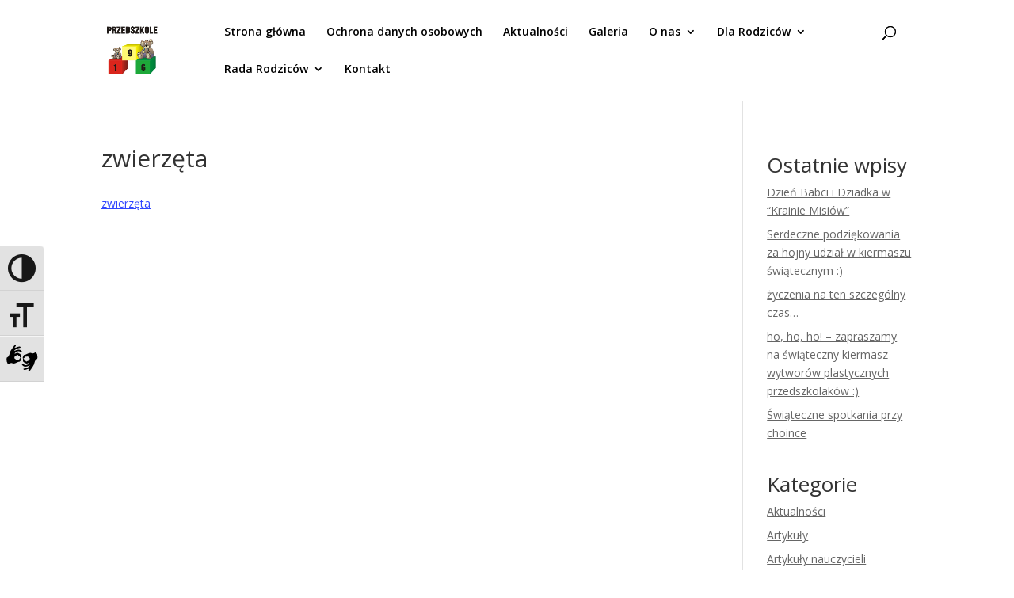

--- FILE ---
content_type: text/html; charset=UTF-8
request_url: https://przedszkole196.edu.pl/domowa-aktywnosc-biale-misie/zwierzeta/
body_size: 23436
content:
<!DOCTYPE html>
<html lang="pl-PL">
<head>
	<meta charset="UTF-8" />
	<meta name="deklaracja-dostępności" content="https://przedszkole196.edu.pl/deklaracja-dostepnosci">
	<link rel="preload" href="https://przedszkole196.edu.pl/wp-content/uploads/2025/11/rysunek.webp" as="image">
	<!-- <link rel="preload" href="https://przedszkole196.localhost/wp-content/uploads/2025/11/rysunek.webp" as="image"> -->

<meta http-equiv="X-UA-Compatible" content="IE=edge">
	<link rel="pingback" href="https://przedszkole196.edu.pl/xmlrpc.php" />

	<script type="text/javascript">
		document.documentElement.className = 'js';
	</script>

	<meta name='robots' content='index, follow, max-image-preview:large, max-snippet:-1, max-video-preview:-1' />
<script type="text/javascript">
			let jqueryParams=[],jQuery=function(r){return jqueryParams=[...jqueryParams,r],jQuery},$=function(r){return jqueryParams=[...jqueryParams,r],$};window.jQuery=jQuery,window.$=jQuery;let customHeadScripts=!1;jQuery.fn=jQuery.prototype={},$.fn=jQuery.prototype={},jQuery.noConflict=function(r){if(window.jQuery)return jQuery=window.jQuery,$=window.jQuery,customHeadScripts=!0,jQuery.noConflict},jQuery.ready=function(r){jqueryParams=[...jqueryParams,r]},$.ready=function(r){jqueryParams=[...jqueryParams,r]},jQuery.load=function(r){jqueryParams=[...jqueryParams,r]},$.load=function(r){jqueryParams=[...jqueryParams,r]},jQuery.fn.ready=function(r){jqueryParams=[...jqueryParams,r]},$.fn.ready=function(r){jqueryParams=[...jqueryParams,r]};</script>
	<!-- This site is optimized with the Yoast SEO plugin v26.3 - https://yoast.com/wordpress/plugins/seo/ -->
	<title>zwierzęta &#8211; Przedszkole nr 196 &quot;Kraina Misiów&quot; w Warszawie</title>
	<link rel="canonical" href="https://przedszkole196.edu.pl/domowa-aktywnosc-biale-misie/zwierzeta/" />
	<meta property="og:locale" content="pl_PL" />
	<meta property="og:type" content="article" />
	<meta property="og:title" content="zwierzęta &#8211; Przedszkole nr 196 &quot;Kraina Misiów&quot; w Warszawie" />
	<meta property="og:description" content="zwierzęta" />
	<meta property="og:url" content="https://przedszkole196.edu.pl/domowa-aktywnosc-biale-misie/zwierzeta/" />
	<meta property="og:site_name" content="Przedszkole nr 196 &quot;Kraina Misiów&quot; w Warszawie" />
	<meta property="article:publisher" content="https://www.facebook.com/Przedszkole-196-Kraina-Misi%c3%b3w-318242798327175/" />
	<meta name="twitter:card" content="summary_large_image" />
	<script type="application/ld+json" class="yoast-schema-graph">{"@context":"https://schema.org","@graph":[{"@type":"WebPage","@id":"https://przedszkole196.edu.pl/domowa-aktywnosc-biale-misie/zwierzeta/","url":"https://przedszkole196.edu.pl/domowa-aktywnosc-biale-misie/zwierzeta/","name":"zwierzęta &#8211; Przedszkole nr 196 &quot;Kraina Misiów&quot; w Warszawie","isPartOf":{"@id":"https://przedszkole196.edu.pl/#website"},"primaryImageOfPage":{"@id":"https://przedszkole196.edu.pl/domowa-aktywnosc-biale-misie/zwierzeta/#primaryimage"},"image":{"@id":"https://przedszkole196.edu.pl/domowa-aktywnosc-biale-misie/zwierzeta/#primaryimage"},"thumbnailUrl":"","datePublished":"2020-05-04T09:32:08+00:00","breadcrumb":{"@id":"https://przedszkole196.edu.pl/domowa-aktywnosc-biale-misie/zwierzeta/#breadcrumb"},"inLanguage":"pl-PL","potentialAction":[{"@type":"ReadAction","target":["https://przedszkole196.edu.pl/domowa-aktywnosc-biale-misie/zwierzeta/"]}]},{"@type":"ImageObject","inLanguage":"pl-PL","@id":"https://przedszkole196.edu.pl/domowa-aktywnosc-biale-misie/zwierzeta/#primaryimage","url":"","contentUrl":""},{"@type":"BreadcrumbList","@id":"https://przedszkole196.edu.pl/domowa-aktywnosc-biale-misie/zwierzeta/#breadcrumb","itemListElement":[{"@type":"ListItem","position":1,"name":"Strona główna","item":"https://przedszkole196.edu.pl/"},{"@type":"ListItem","position":2,"name":"domowa aktywność BIAŁE MISIE","item":"https://przedszkole196.edu.pl/domowa-aktywnosc-biale-misie/"},{"@type":"ListItem","position":3,"name":"zwierzęta"}]},{"@type":"WebSite","@id":"https://przedszkole196.edu.pl/#website","url":"https://przedszkole196.edu.pl/","name":"Przedszkole nr 196 &quot;Kraina Misiów&quot; w Warszawie","description":"","publisher":{"@id":"https://przedszkole196.edu.pl/#organization"},"potentialAction":[{"@type":"SearchAction","target":{"@type":"EntryPoint","urlTemplate":"https://przedszkole196.edu.pl/?s={search_term_string}"},"query-input":{"@type":"PropertyValueSpecification","valueRequired":true,"valueName":"search_term_string"}}],"inLanguage":"pl-PL"},{"@type":"Organization","@id":"https://przedszkole196.edu.pl/#organization","name":"Przedszkole nr 196 \"Kraina Misiów\" w Warszawie","url":"https://przedszkole196.edu.pl/","logo":{"@type":"ImageObject","inLanguage":"pl-PL","@id":"https://przedszkole196.edu.pl/#/schema/logo/image/","url":"https://przedszkole196.edu.pl/wp-content/uploads/2017/03/przedszkole_196logo.jpg","contentUrl":"https://przedszkole196.edu.pl/wp-content/uploads/2017/03/przedszkole_196logo.jpg","width":297,"height":297,"caption":"Przedszkole nr 196 \"Kraina Misiów\" w Warszawie"},"image":{"@id":"https://przedszkole196.edu.pl/#/schema/logo/image/"},"sameAs":["https://www.facebook.com/Przedszkole-196-Kraina-Misiów-318242798327175/"]}]}</script>
	<!-- / Yoast SEO plugin. -->


<link rel='dns-prefetch' href='//fonts.googleapis.com' />
<link rel="alternate" type="application/rss+xml" title="Przedszkole nr 196 &quot;Kraina Misiów&quot; w Warszawie &raquo; Kanał z wpisami" href="https://przedszkole196.edu.pl/feed/" />
<meta content="Motyw WordPress dla Przedszkola 196 w Warszawie v.1.0.1490028933" name="generator"/><link rel='stylesheet' id='wp-block-library-css' href='https://przedszkole196.edu.pl/wp-includes/css/dist/block-library/style.min.css?ver=1.0.1490028933' type='text/css' media='all' />
<style id='wp-block-library-theme-inline-css' type='text/css'>
.wp-block-audio :where(figcaption){color:#555;font-size:13px;text-align:center}.is-dark-theme .wp-block-audio :where(figcaption){color:#ffffffa6}.wp-block-audio{margin:0 0 1em}.wp-block-code{border:1px solid #ccc;border-radius:4px;font-family:Menlo,Consolas,monaco,monospace;padding:.8em 1em}.wp-block-embed :where(figcaption){color:#555;font-size:13px;text-align:center}.is-dark-theme .wp-block-embed :where(figcaption){color:#ffffffa6}.wp-block-embed{margin:0 0 1em}.blocks-gallery-caption{color:#555;font-size:13px;text-align:center}.is-dark-theme .blocks-gallery-caption{color:#ffffffa6}:root :where(.wp-block-image figcaption){color:#555;font-size:13px;text-align:center}.is-dark-theme :root :where(.wp-block-image figcaption){color:#ffffffa6}.wp-block-image{margin:0 0 1em}.wp-block-pullquote{border-bottom:4px solid;border-top:4px solid;color:currentColor;margin-bottom:1.75em}.wp-block-pullquote cite,.wp-block-pullquote footer,.wp-block-pullquote__citation{color:currentColor;font-size:.8125em;font-style:normal;text-transform:uppercase}.wp-block-quote{border-left:.25em solid;margin:0 0 1.75em;padding-left:1em}.wp-block-quote cite,.wp-block-quote footer{color:currentColor;font-size:.8125em;font-style:normal;position:relative}.wp-block-quote:where(.has-text-align-right){border-left:none;border-right:.25em solid;padding-left:0;padding-right:1em}.wp-block-quote:where(.has-text-align-center){border:none;padding-left:0}.wp-block-quote.is-large,.wp-block-quote.is-style-large,.wp-block-quote:where(.is-style-plain){border:none}.wp-block-search .wp-block-search__label{font-weight:700}.wp-block-search__button{border:1px solid #ccc;padding:.375em .625em}:where(.wp-block-group.has-background){padding:1.25em 2.375em}.wp-block-separator.has-css-opacity{opacity:.4}.wp-block-separator{border:none;border-bottom:2px solid;margin-left:auto;margin-right:auto}.wp-block-separator.has-alpha-channel-opacity{opacity:1}.wp-block-separator:not(.is-style-wide):not(.is-style-dots){width:100px}.wp-block-separator.has-background:not(.is-style-dots){border-bottom:none;height:1px}.wp-block-separator.has-background:not(.is-style-wide):not(.is-style-dots){height:2px}.wp-block-table{margin:0 0 1em}.wp-block-table td,.wp-block-table th{word-break:normal}.wp-block-table :where(figcaption){color:#555;font-size:13px;text-align:center}.is-dark-theme .wp-block-table :where(figcaption){color:#ffffffa6}.wp-block-video :where(figcaption){color:#555;font-size:13px;text-align:center}.is-dark-theme .wp-block-video :where(figcaption){color:#ffffffa6}.wp-block-video{margin:0 0 1em}:root :where(.wp-block-template-part.has-background){margin-bottom:0;margin-top:0;padding:1.25em 2.375em}
</style>
<style id='pdfemb-pdf-embedder-viewer-style-inline-css' type='text/css'>
.wp-block-pdfemb-pdf-embedder-viewer{max-width:none}

</style>
<style id='global-styles-inline-css' type='text/css'>
:root{--wp--preset--aspect-ratio--square: 1;--wp--preset--aspect-ratio--4-3: 4/3;--wp--preset--aspect-ratio--3-4: 3/4;--wp--preset--aspect-ratio--3-2: 3/2;--wp--preset--aspect-ratio--2-3: 2/3;--wp--preset--aspect-ratio--16-9: 16/9;--wp--preset--aspect-ratio--9-16: 9/16;--wp--preset--color--black: #000000;--wp--preset--color--cyan-bluish-gray: #abb8c3;--wp--preset--color--white: #ffffff;--wp--preset--color--pale-pink: #f78da7;--wp--preset--color--vivid-red: #cf2e2e;--wp--preset--color--luminous-vivid-orange: #ff6900;--wp--preset--color--luminous-vivid-amber: #fcb900;--wp--preset--color--light-green-cyan: #7bdcb5;--wp--preset--color--vivid-green-cyan: #00d084;--wp--preset--color--pale-cyan-blue: #8ed1fc;--wp--preset--color--vivid-cyan-blue: #0693e3;--wp--preset--color--vivid-purple: #9b51e0;--wp--preset--gradient--vivid-cyan-blue-to-vivid-purple: linear-gradient(135deg,rgba(6,147,227,1) 0%,rgb(155,81,224) 100%);--wp--preset--gradient--light-green-cyan-to-vivid-green-cyan: linear-gradient(135deg,rgb(122,220,180) 0%,rgb(0,208,130) 100%);--wp--preset--gradient--luminous-vivid-amber-to-luminous-vivid-orange: linear-gradient(135deg,rgba(252,185,0,1) 0%,rgba(255,105,0,1) 100%);--wp--preset--gradient--luminous-vivid-orange-to-vivid-red: linear-gradient(135deg,rgba(255,105,0,1) 0%,rgb(207,46,46) 100%);--wp--preset--gradient--very-light-gray-to-cyan-bluish-gray: linear-gradient(135deg,rgb(238,238,238) 0%,rgb(169,184,195) 100%);--wp--preset--gradient--cool-to-warm-spectrum: linear-gradient(135deg,rgb(74,234,220) 0%,rgb(151,120,209) 20%,rgb(207,42,186) 40%,rgb(238,44,130) 60%,rgb(251,105,98) 80%,rgb(254,248,76) 100%);--wp--preset--gradient--blush-light-purple: linear-gradient(135deg,rgb(255,206,236) 0%,rgb(152,150,240) 100%);--wp--preset--gradient--blush-bordeaux: linear-gradient(135deg,rgb(254,205,165) 0%,rgb(254,45,45) 50%,rgb(107,0,62) 100%);--wp--preset--gradient--luminous-dusk: linear-gradient(135deg,rgb(255,203,112) 0%,rgb(199,81,192) 50%,rgb(65,88,208) 100%);--wp--preset--gradient--pale-ocean: linear-gradient(135deg,rgb(255,245,203) 0%,rgb(182,227,212) 50%,rgb(51,167,181) 100%);--wp--preset--gradient--electric-grass: linear-gradient(135deg,rgb(202,248,128) 0%,rgb(113,206,126) 100%);--wp--preset--gradient--midnight: linear-gradient(135deg,rgb(2,3,129) 0%,rgb(40,116,252) 100%);--wp--preset--font-size--small: 13px;--wp--preset--font-size--medium: 20px;--wp--preset--font-size--large: 36px;--wp--preset--font-size--x-large: 42px;--wp--preset--spacing--20: 0.44rem;--wp--preset--spacing--30: 0.67rem;--wp--preset--spacing--40: 1rem;--wp--preset--spacing--50: 1.5rem;--wp--preset--spacing--60: 2.25rem;--wp--preset--spacing--70: 3.38rem;--wp--preset--spacing--80: 5.06rem;--wp--preset--shadow--natural: 6px 6px 9px rgba(0, 0, 0, 0.2);--wp--preset--shadow--deep: 12px 12px 50px rgba(0, 0, 0, 0.4);--wp--preset--shadow--sharp: 6px 6px 0px rgba(0, 0, 0, 0.2);--wp--preset--shadow--outlined: 6px 6px 0px -3px rgba(255, 255, 255, 1), 6px 6px rgba(0, 0, 0, 1);--wp--preset--shadow--crisp: 6px 6px 0px rgba(0, 0, 0, 1);}:root { --wp--style--global--content-size: 823px;--wp--style--global--wide-size: 1080px; }:where(body) { margin: 0; }.wp-site-blocks > .alignleft { float: left; margin-right: 2em; }.wp-site-blocks > .alignright { float: right; margin-left: 2em; }.wp-site-blocks > .aligncenter { justify-content: center; margin-left: auto; margin-right: auto; }:where(.is-layout-flex){gap: 0.5em;}:where(.is-layout-grid){gap: 0.5em;}.is-layout-flow > .alignleft{float: left;margin-inline-start: 0;margin-inline-end: 2em;}.is-layout-flow > .alignright{float: right;margin-inline-start: 2em;margin-inline-end: 0;}.is-layout-flow > .aligncenter{margin-left: auto !important;margin-right: auto !important;}.is-layout-constrained > .alignleft{float: left;margin-inline-start: 0;margin-inline-end: 2em;}.is-layout-constrained > .alignright{float: right;margin-inline-start: 2em;margin-inline-end: 0;}.is-layout-constrained > .aligncenter{margin-left: auto !important;margin-right: auto !important;}.is-layout-constrained > :where(:not(.alignleft):not(.alignright):not(.alignfull)){max-width: var(--wp--style--global--content-size);margin-left: auto !important;margin-right: auto !important;}.is-layout-constrained > .alignwide{max-width: var(--wp--style--global--wide-size);}body .is-layout-flex{display: flex;}.is-layout-flex{flex-wrap: wrap;align-items: center;}.is-layout-flex > :is(*, div){margin: 0;}body .is-layout-grid{display: grid;}.is-layout-grid > :is(*, div){margin: 0;}body{padding-top: 0px;padding-right: 0px;padding-bottom: 0px;padding-left: 0px;}:root :where(.wp-element-button, .wp-block-button__link){background-color: #32373c;border-width: 0;color: #fff;font-family: inherit;font-size: inherit;line-height: inherit;padding: calc(0.667em + 2px) calc(1.333em + 2px);text-decoration: none;}.has-black-color{color: var(--wp--preset--color--black) !important;}.has-cyan-bluish-gray-color{color: var(--wp--preset--color--cyan-bluish-gray) !important;}.has-white-color{color: var(--wp--preset--color--white) !important;}.has-pale-pink-color{color: var(--wp--preset--color--pale-pink) !important;}.has-vivid-red-color{color: var(--wp--preset--color--vivid-red) !important;}.has-luminous-vivid-orange-color{color: var(--wp--preset--color--luminous-vivid-orange) !important;}.has-luminous-vivid-amber-color{color: var(--wp--preset--color--luminous-vivid-amber) !important;}.has-light-green-cyan-color{color: var(--wp--preset--color--light-green-cyan) !important;}.has-vivid-green-cyan-color{color: var(--wp--preset--color--vivid-green-cyan) !important;}.has-pale-cyan-blue-color{color: var(--wp--preset--color--pale-cyan-blue) !important;}.has-vivid-cyan-blue-color{color: var(--wp--preset--color--vivid-cyan-blue) !important;}.has-vivid-purple-color{color: var(--wp--preset--color--vivid-purple) !important;}.has-black-background-color{background-color: var(--wp--preset--color--black) !important;}.has-cyan-bluish-gray-background-color{background-color: var(--wp--preset--color--cyan-bluish-gray) !important;}.has-white-background-color{background-color: var(--wp--preset--color--white) !important;}.has-pale-pink-background-color{background-color: var(--wp--preset--color--pale-pink) !important;}.has-vivid-red-background-color{background-color: var(--wp--preset--color--vivid-red) !important;}.has-luminous-vivid-orange-background-color{background-color: var(--wp--preset--color--luminous-vivid-orange) !important;}.has-luminous-vivid-amber-background-color{background-color: var(--wp--preset--color--luminous-vivid-amber) !important;}.has-light-green-cyan-background-color{background-color: var(--wp--preset--color--light-green-cyan) !important;}.has-vivid-green-cyan-background-color{background-color: var(--wp--preset--color--vivid-green-cyan) !important;}.has-pale-cyan-blue-background-color{background-color: var(--wp--preset--color--pale-cyan-blue) !important;}.has-vivid-cyan-blue-background-color{background-color: var(--wp--preset--color--vivid-cyan-blue) !important;}.has-vivid-purple-background-color{background-color: var(--wp--preset--color--vivid-purple) !important;}.has-black-border-color{border-color: var(--wp--preset--color--black) !important;}.has-cyan-bluish-gray-border-color{border-color: var(--wp--preset--color--cyan-bluish-gray) !important;}.has-white-border-color{border-color: var(--wp--preset--color--white) !important;}.has-pale-pink-border-color{border-color: var(--wp--preset--color--pale-pink) !important;}.has-vivid-red-border-color{border-color: var(--wp--preset--color--vivid-red) !important;}.has-luminous-vivid-orange-border-color{border-color: var(--wp--preset--color--luminous-vivid-orange) !important;}.has-luminous-vivid-amber-border-color{border-color: var(--wp--preset--color--luminous-vivid-amber) !important;}.has-light-green-cyan-border-color{border-color: var(--wp--preset--color--light-green-cyan) !important;}.has-vivid-green-cyan-border-color{border-color: var(--wp--preset--color--vivid-green-cyan) !important;}.has-pale-cyan-blue-border-color{border-color: var(--wp--preset--color--pale-cyan-blue) !important;}.has-vivid-cyan-blue-border-color{border-color: var(--wp--preset--color--vivid-cyan-blue) !important;}.has-vivid-purple-border-color{border-color: var(--wp--preset--color--vivid-purple) !important;}.has-vivid-cyan-blue-to-vivid-purple-gradient-background{background: var(--wp--preset--gradient--vivid-cyan-blue-to-vivid-purple) !important;}.has-light-green-cyan-to-vivid-green-cyan-gradient-background{background: var(--wp--preset--gradient--light-green-cyan-to-vivid-green-cyan) !important;}.has-luminous-vivid-amber-to-luminous-vivid-orange-gradient-background{background: var(--wp--preset--gradient--luminous-vivid-amber-to-luminous-vivid-orange) !important;}.has-luminous-vivid-orange-to-vivid-red-gradient-background{background: var(--wp--preset--gradient--luminous-vivid-orange-to-vivid-red) !important;}.has-very-light-gray-to-cyan-bluish-gray-gradient-background{background: var(--wp--preset--gradient--very-light-gray-to-cyan-bluish-gray) !important;}.has-cool-to-warm-spectrum-gradient-background{background: var(--wp--preset--gradient--cool-to-warm-spectrum) !important;}.has-blush-light-purple-gradient-background{background: var(--wp--preset--gradient--blush-light-purple) !important;}.has-blush-bordeaux-gradient-background{background: var(--wp--preset--gradient--blush-bordeaux) !important;}.has-luminous-dusk-gradient-background{background: var(--wp--preset--gradient--luminous-dusk) !important;}.has-pale-ocean-gradient-background{background: var(--wp--preset--gradient--pale-ocean) !important;}.has-electric-grass-gradient-background{background: var(--wp--preset--gradient--electric-grass) !important;}.has-midnight-gradient-background{background: var(--wp--preset--gradient--midnight) !important;}.has-small-font-size{font-size: var(--wp--preset--font-size--small) !important;}.has-medium-font-size{font-size: var(--wp--preset--font-size--medium) !important;}.has-large-font-size{font-size: var(--wp--preset--font-size--large) !important;}.has-x-large-font-size{font-size: var(--wp--preset--font-size--x-large) !important;}
:where(.wp-block-post-template.is-layout-flex){gap: 1.25em;}:where(.wp-block-post-template.is-layout-grid){gap: 1.25em;}
:where(.wp-block-columns.is-layout-flex){gap: 2em;}:where(.wp-block-columns.is-layout-grid){gap: 2em;}
:root :where(.wp-block-pullquote){font-size: 1.5em;line-height: 1.6;}
</style>
<link rel='stylesheet' id='jps-common-front-css' href='https://przedszkole196.edu.pl/wp-content/plugins/jquery-post-splitter/css/common-front.css?ver=1.0.1490028933' type='text/css' media='all' />
<link rel='stylesheet' id='paged-post-jquery-css' href='https://przedszkole196.edu.pl/wp-content/plugins/jquery-post-splitter/css/paged-post-jquery.css?ver=1.0.1490028933' type='text/css' media='all' />
<link rel='stylesheet' id='paged-post-style-css' href='https://przedszkole196.edu.pl/wp-content/plugins/jquery-post-splitter/css/paged-post.css?j=2026010933&#038;ver=1.0.1490028933' type='text/css' media='all' />
<link rel='stylesheet' id='ui-font-css' href='https://przedszkole196.edu.pl/wp-content/plugins/wp-accessibility/toolbar/fonts/css/a11y-toolbar.css?ver=1.0.1490028933' type='text/css' media='all' />
<link rel='stylesheet' id='wpa-toolbar-css' href='https://przedszkole196.edu.pl/wp-content/plugins/wp-accessibility/toolbar/css/a11y.css?ver=1.0.1490028933' type='text/css' media='all' />
<link rel='stylesheet' id='ui-fontsize.css-css' href='https://przedszkole196.edu.pl/wp-content/plugins/wp-accessibility/toolbar/css/a11y-fontsize.css?ver=1.0.1490028933' type='text/css' media='all' />
<style id='ui-fontsize.css-inline-css' type='text/css'>
html { --wpa-font-size: clamp( 24px, 1.5rem, 36px ); --wpa-h1-size : clamp( 48px, 3rem, 72px ); --wpa-h2-size : clamp( 40px, 2.5rem, 60px ); --wpa-h3-size : clamp( 32px, 2rem, 48px ); --wpa-h4-size : clamp( 28px, 1.75rem, 42px ); --wpa-sub-list-size: 1.1em; --wpa-sub-sub-list-size: 1em; } 
</style>
<link rel='stylesheet' id='wpa-style-css' href='https://przedszkole196.edu.pl/wp-content/plugins/wp-accessibility/css/wpa-style.css?ver=1.0.1490028933' type='text/css' media='all' />
<style id='wpa-style-inline-css' type='text/css'>
.wpa-visible-ltr#skiplinks a, .wpa-visible-ltr#skiplinks a:hover, .wpa-visible-ltr#skiplinks a:visited {
	
}
.wpa-visible-ltr#skiplinks a:active,  .wpa-visible-ltr#skiplinks a:focus {
	
}
	
		:focus { outline: 2px solid #000000!important; outline-offset: 2px !important; }
		:root { --admin-bar-top : 7px; }
</style>
<link rel='stylesheet' id='et-divi-open-sans-css' href='https://fonts.googleapis.com/css?family=Open+Sans:300italic,400italic,600italic,700italic,800italic,400,300,600,700,800&#038;subset=cyrillic,cyrillic-ext,greek,greek-ext,latin,latin-ext,vietnamese&#038;display=swap' type='text/css' media='all' />
<style id='divi-style-parent-inline-inline-css' type='text/css'>
/*!
Theme Name: Divi
Theme URI: http://www.elegantthemes.com/gallery/divi/
Version: 4.27.4
Description: Smart. Flexible. Beautiful. Divi is the most powerful theme in our collection.
Author: Elegant Themes
Author URI: http://www.elegantthemes.com
License: GNU General Public License v2
License URI: http://www.gnu.org/licenses/gpl-2.0.html
*/

a,abbr,acronym,address,applet,b,big,blockquote,body,center,cite,code,dd,del,dfn,div,dl,dt,em,fieldset,font,form,h1,h2,h3,h4,h5,h6,html,i,iframe,img,ins,kbd,label,legend,li,object,ol,p,pre,q,s,samp,small,span,strike,strong,sub,sup,tt,u,ul,var{margin:0;padding:0;border:0;outline:0;font-size:100%;-ms-text-size-adjust:100%;-webkit-text-size-adjust:100%;vertical-align:baseline;background:transparent}body{line-height:1}ol,ul{list-style:none}blockquote,q{quotes:none}blockquote:after,blockquote:before,q:after,q:before{content:"";content:none}blockquote{margin:20px 0 30px;border-left:5px solid;padding-left:20px}:focus{outline:0}del{text-decoration:line-through}pre{overflow:auto;padding:10px}figure{margin:0}table{border-collapse:collapse;border-spacing:0}article,aside,footer,header,hgroup,nav,section{display:block}body{font-family:Open Sans,Arial,sans-serif;font-size:14px;color:#666;background-color:#fff;line-height:1.7em;font-weight:500;-webkit-font-smoothing:antialiased;-moz-osx-font-smoothing:grayscale}body.page-template-page-template-blank-php #page-container{padding-top:0!important}body.et_cover_background{background-size:cover!important;background-position:top!important;background-repeat:no-repeat!important;background-attachment:fixed}a{color:#2ea3f2}a,a:hover{text-decoration:none}p{padding-bottom:1em}p:not(.has-background):last-of-type{padding-bottom:0}p.et_normal_padding{padding-bottom:1em}strong{font-weight:700}cite,em,i{font-style:italic}code,pre{font-family:Courier New,monospace;margin-bottom:10px}ins{text-decoration:none}sub,sup{height:0;line-height:1;position:relative;vertical-align:baseline}sup{bottom:.8em}sub{top:.3em}dl{margin:0 0 1.5em}dl dt{font-weight:700}dd{margin-left:1.5em}blockquote p{padding-bottom:0}embed,iframe,object,video{max-width:100%}h1,h2,h3,h4,h5,h6{color:#333;padding-bottom:10px;line-height:1em;font-weight:500}h1 a,h2 a,h3 a,h4 a,h5 a,h6 a{color:inherit}h1{font-size:30px}h2{font-size:26px}h3{font-size:22px}h4{font-size:18px}h5{font-size:16px}h6{font-size:14px}input{-webkit-appearance:none}input[type=checkbox]{-webkit-appearance:checkbox}input[type=radio]{-webkit-appearance:radio}input.text,input.title,input[type=email],input[type=password],input[type=tel],input[type=text],select,textarea{background-color:#fff;border:1px solid #bbb;padding:2px;color:#4e4e4e}input.text:focus,input.title:focus,input[type=text]:focus,select:focus,textarea:focus{border-color:#2d3940;color:#3e3e3e}input.text,input.title,input[type=text],select,textarea{margin:0}textarea{padding:4px}button,input,select,textarea{font-family:inherit}img{max-width:100%;height:auto}.clear{clear:both}br.clear{margin:0;padding:0}.pagination{clear:both}#et_search_icon:hover,.et-social-icon a:hover,.et_password_protected_form .et_submit_button,.form-submit .et_pb_buttontton.alt.disabled,.nav-single a,.posted_in a{color:#2ea3f2}.et-search-form,blockquote{border-color:#2ea3f2}#main-content{background-color:#fff}.container{width:80%;max-width:1080px;margin:auto;position:relative}body:not(.et-tb) #main-content .container,body:not(.et-tb-has-header) #main-content .container{padding-top:58px}.et_full_width_page #main-content .container:before{display:none}.main_title{margin-bottom:20px}.et_password_protected_form .et_submit_button:hover,.form-submit .et_pb_button:hover{background:rgba(0,0,0,.05)}.et_button_icon_visible .et_pb_button{padding-right:2em;padding-left:.7em}.et_button_icon_visible .et_pb_button:after{opacity:1;margin-left:0}.et_button_left .et_pb_button:hover:after{left:.15em}.et_button_left .et_pb_button:after{margin-left:0;left:1em}.et_button_icon_visible.et_button_left .et_pb_button,.et_button_left .et_pb_button:hover,.et_button_left .et_pb_module .et_pb_button:hover{padding-left:2em;padding-right:.7em}.et_button_icon_visible.et_button_left .et_pb_button:after,.et_button_left .et_pb_button:hover:after{left:.15em}.et_password_protected_form .et_submit_button:hover,.form-submit .et_pb_button:hover{padding:.3em 1em}.et_button_no_icon .et_pb_button:after{display:none}.et_button_no_icon.et_button_icon_visible.et_button_left .et_pb_button,.et_button_no_icon.et_button_left .et_pb_button:hover,.et_button_no_icon .et_pb_button,.et_button_no_icon .et_pb_button:hover{padding:.3em 1em!important}.et_button_custom_icon .et_pb_button:after{line-height:1.7em}.et_button_custom_icon.et_button_icon_visible .et_pb_button:after,.et_button_custom_icon .et_pb_button:hover:after{margin-left:.3em}#left-area .post_format-post-format-gallery .wp-block-gallery:first-of-type{padding:0;margin-bottom:-16px}.entry-content table:not(.variations){border:1px solid #eee;margin:0 0 15px;text-align:left;width:100%}.entry-content thead th,.entry-content tr th{color:#555;font-weight:700;padding:9px 24px}.entry-content tr td{border-top:1px solid #eee;padding:6px 24px}#left-area ul,.entry-content ul,.et-l--body ul,.et-l--footer ul,.et-l--header ul{list-style-type:disc;padding:0 0 23px 1em;line-height:26px}#left-area ol,.entry-content ol,.et-l--body ol,.et-l--footer ol,.et-l--header ol{list-style-type:decimal;list-style-position:inside;padding:0 0 23px;line-height:26px}#left-area ul li ul,.entry-content ul li ol{padding:2px 0 2px 20px}#left-area ol li ul,.entry-content ol li ol,.et-l--body ol li ol,.et-l--footer ol li ol,.et-l--header ol li ol{padding:2px 0 2px 35px}#left-area ul.wp-block-gallery{display:-webkit-box;display:-ms-flexbox;display:flex;-ms-flex-wrap:wrap;flex-wrap:wrap;list-style-type:none;padding:0}#left-area ul.products{padding:0!important;line-height:1.7!important;list-style:none!important}.gallery-item a{display:block}.gallery-caption,.gallery-item a{width:90%}#wpadminbar{z-index:100001}#left-area .post-meta{font-size:14px;padding-bottom:15px}#left-area .post-meta a{text-decoration:none;color:#666}#left-area .et_featured_image{padding-bottom:7px}.single .post{padding-bottom:25px}body.single .et_audio_content{margin-bottom:-6px}.nav-single a{text-decoration:none;color:#2ea3f2;font-size:14px;font-weight:400}.nav-previous{float:left}.nav-next{float:right}.et_password_protected_form p input{background-color:#eee;border:none!important;width:100%!important;border-radius:0!important;font-size:14px;color:#999!important;padding:16px!important;-webkit-box-sizing:border-box;box-sizing:border-box}.et_password_protected_form label{display:none}.et_password_protected_form .et_submit_button{font-family:inherit;display:block;float:right;margin:8px auto 0;cursor:pointer}.post-password-required p.nocomments.container{max-width:100%}.post-password-required p.nocomments.container:before{display:none}.aligncenter,div.post .new-post .aligncenter{display:block;margin-left:auto;margin-right:auto}.wp-caption{border:1px solid #ddd;text-align:center;background-color:#f3f3f3;margin-bottom:10px;max-width:96%;padding:8px}.wp-caption.alignleft{margin:0 30px 20px 0}.wp-caption.alignright{margin:0 0 20px 30px}.wp-caption img{margin:0;padding:0;border:0}.wp-caption p.wp-caption-text{font-size:12px;padding:0 4px 5px;margin:0}.alignright{float:right}.alignleft{float:left}img.alignleft{display:inline;float:left;margin-right:15px}img.alignright{display:inline;float:right;margin-left:15px}.page.et_pb_pagebuilder_layout #main-content{background-color:transparent}body #main-content .et_builder_inner_content>h1,body #main-content .et_builder_inner_content>h2,body #main-content .et_builder_inner_content>h3,body #main-content .et_builder_inner_content>h4,body #main-content .et_builder_inner_content>h5,body #main-content .et_builder_inner_content>h6{line-height:1.4em}body #main-content .et_builder_inner_content>p{line-height:1.7em}.wp-block-pullquote{margin:20px 0 30px}.wp-block-pullquote.has-background blockquote{border-left:none}.wp-block-group.has-background{padding:1.5em 1.5em .5em}@media (min-width:981px){#left-area{width:79.125%;padding-bottom:23px}#main-content .container:before{content:"";position:absolute;top:0;height:100%;width:1px;background-color:#e2e2e2}.et_full_width_page #left-area,.et_no_sidebar #left-area{float:none;width:100%!important}.et_full_width_page #left-area{padding-bottom:0}.et_no_sidebar #main-content .container:before{display:none}}@media (max-width:980px){#page-container{padding-top:80px}.et-tb #page-container,.et-tb-has-header #page-container{padding-top:0!important}#left-area,#sidebar{width:100%!important}#main-content .container:before{display:none!important}.et_full_width_page .et_gallery_item:nth-child(4n+1){clear:none}}@media print{#page-container{padding-top:0!important}}#wp-admin-bar-et-use-visual-builder a:before{font-family:ETmodules!important;content:"\e625";font-size:30px!important;width:28px;margin-top:-3px;color:#974df3!important}#wp-admin-bar-et-use-visual-builder:hover a:before{color:#fff!important}#wp-admin-bar-et-use-visual-builder:hover a,#wp-admin-bar-et-use-visual-builder a:hover{transition:background-color .5s ease;-webkit-transition:background-color .5s ease;-moz-transition:background-color .5s ease;background-color:#7e3bd0!important;color:#fff!important}* html .clearfix,:first-child+html .clearfix{zoom:1}.iphone .et_pb_section_video_bg video::-webkit-media-controls-start-playback-button{display:none!important;-webkit-appearance:none}.et_mobile_device .et_pb_section_parallax .et_pb_parallax_css{background-attachment:scroll}.et-social-facebook a.icon:before{content:"\e093"}.et-social-twitter a.icon:before{content:"\e094"}.et-social-google-plus a.icon:before{content:"\e096"}.et-social-instagram a.icon:before{content:"\e09a"}.et-social-rss a.icon:before{content:"\e09e"}.ai1ec-single-event:after{content:" ";display:table;clear:both}.evcal_event_details .evcal_evdata_cell .eventon_details_shading_bot.eventon_details_shading_bot{z-index:3}.wp-block-divi-layout{margin-bottom:1em}*{-webkit-box-sizing:border-box;box-sizing:border-box}#et-info-email:before,#et-info-phone:before,#et_search_icon:before,.comment-reply-link:after,.et-cart-info span:before,.et-pb-arrow-next:before,.et-pb-arrow-prev:before,.et-social-icon a:before,.et_audio_container .mejs-playpause-button button:before,.et_audio_container .mejs-volume-button button:before,.et_overlay:before,.et_password_protected_form .et_submit_button:after,.et_pb_button:after,.et_pb_contact_reset:after,.et_pb_contact_submit:after,.et_pb_font_icon:before,.et_pb_newsletter_button:after,.et_pb_pricing_table_button:after,.et_pb_promo_button:after,.et_pb_testimonial:before,.et_pb_toggle_title:before,.form-submit .et_pb_button:after,.mobile_menu_bar:before,a.et_pb_more_button:after{font-family:ETmodules!important;speak:none;font-style:normal;font-weight:400;-webkit-font-feature-settings:normal;font-feature-settings:normal;font-variant:normal;text-transform:none;line-height:1;-webkit-font-smoothing:antialiased;-moz-osx-font-smoothing:grayscale;text-shadow:0 0;direction:ltr}.et-pb-icon,.et_pb_custom_button_icon.et_pb_button:after,.et_pb_login .et_pb_custom_button_icon.et_pb_button:after,.et_pb_woo_custom_button_icon .button.et_pb_custom_button_icon.et_pb_button:after,.et_pb_woo_custom_button_icon .button.et_pb_custom_button_icon.et_pb_button:hover:after{content:attr(data-icon)}.et-pb-icon{font-family:ETmodules;speak:none;font-weight:400;-webkit-font-feature-settings:normal;font-feature-settings:normal;font-variant:normal;text-transform:none;line-height:1;-webkit-font-smoothing:antialiased;font-size:96px;font-style:normal;display:inline-block;-webkit-box-sizing:border-box;box-sizing:border-box;direction:ltr}#et-ajax-saving{display:none;-webkit-transition:background .3s,-webkit-box-shadow .3s;transition:background .3s,-webkit-box-shadow .3s;transition:background .3s,box-shadow .3s;transition:background .3s,box-shadow .3s,-webkit-box-shadow .3s;-webkit-box-shadow:rgba(0,139,219,.247059) 0 0 60px;box-shadow:0 0 60px rgba(0,139,219,.247059);position:fixed;top:50%;left:50%;width:50px;height:50px;background:#fff;border-radius:50px;margin:-25px 0 0 -25px;z-index:999999;text-align:center}#et-ajax-saving img{margin:9px}.et-safe-mode-indicator,.et-safe-mode-indicator:focus,.et-safe-mode-indicator:hover{-webkit-box-shadow:0 5px 10px rgba(41,196,169,.15);box-shadow:0 5px 10px rgba(41,196,169,.15);background:#29c4a9;color:#fff;font-size:14px;font-weight:600;padding:12px;line-height:16px;border-radius:3px;position:fixed;bottom:30px;right:30px;z-index:999999;text-decoration:none;font-family:Open Sans,sans-serif;-webkit-font-smoothing:antialiased;-moz-osx-font-smoothing:grayscale}.et_pb_button{font-size:20px;font-weight:500;padding:.3em 1em;line-height:1.7em!important;background-color:transparent;background-size:cover;background-position:50%;background-repeat:no-repeat;border:2px solid;border-radius:3px;-webkit-transition-duration:.2s;transition-duration:.2s;-webkit-transition-property:all!important;transition-property:all!important}.et_pb_button,.et_pb_button_inner{position:relative}.et_pb_button:hover,.et_pb_module .et_pb_button:hover{border:2px solid transparent;padding:.3em 2em .3em .7em}.et_pb_button:hover{background-color:hsla(0,0%,100%,.2)}.et_pb_bg_layout_light.et_pb_button:hover,.et_pb_bg_layout_light .et_pb_button:hover{background-color:rgba(0,0,0,.05)}.et_pb_button:after,.et_pb_button:before{font-size:32px;line-height:1em;content:"\35";opacity:0;position:absolute;margin-left:-1em;-webkit-transition:all .2s;transition:all .2s;text-transform:none;-webkit-font-feature-settings:"kern" off;font-feature-settings:"kern" off;font-variant:none;font-style:normal;font-weight:400;text-shadow:none}.et_pb_button.et_hover_enabled:hover:after,.et_pb_button.et_pb_hovered:hover:after{-webkit-transition:none!important;transition:none!important}.et_pb_button:before{display:none}.et_pb_button:hover:after{opacity:1;margin-left:0}.et_pb_column_1_3 h1,.et_pb_column_1_4 h1,.et_pb_column_1_5 h1,.et_pb_column_1_6 h1,.et_pb_column_2_5 h1{font-size:26px}.et_pb_column_1_3 h2,.et_pb_column_1_4 h2,.et_pb_column_1_5 h2,.et_pb_column_1_6 h2,.et_pb_column_2_5 h2{font-size:23px}.et_pb_column_1_3 h3,.et_pb_column_1_4 h3,.et_pb_column_1_5 h3,.et_pb_column_1_6 h3,.et_pb_column_2_5 h3{font-size:20px}.et_pb_column_1_3 h4,.et_pb_column_1_4 h4,.et_pb_column_1_5 h4,.et_pb_column_1_6 h4,.et_pb_column_2_5 h4{font-size:18px}.et_pb_column_1_3 h5,.et_pb_column_1_4 h5,.et_pb_column_1_5 h5,.et_pb_column_1_6 h5,.et_pb_column_2_5 h5{font-size:16px}.et_pb_column_1_3 h6,.et_pb_column_1_4 h6,.et_pb_column_1_5 h6,.et_pb_column_1_6 h6,.et_pb_column_2_5 h6{font-size:15px}.et_pb_bg_layout_dark,.et_pb_bg_layout_dark h1,.et_pb_bg_layout_dark h2,.et_pb_bg_layout_dark h3,.et_pb_bg_layout_dark h4,.et_pb_bg_layout_dark h5,.et_pb_bg_layout_dark h6{color:#fff!important}.et_pb_module.et_pb_text_align_left{text-align:left}.et_pb_module.et_pb_text_align_center{text-align:center}.et_pb_module.et_pb_text_align_right{text-align:right}.et_pb_module.et_pb_text_align_justified{text-align:justify}.clearfix:after{visibility:hidden;display:block;font-size:0;content:" ";clear:both;height:0}.et_pb_bg_layout_light .et_pb_more_button{color:#2ea3f2}.et_builder_inner_content{position:relative;z-index:1}header .et_builder_inner_content{z-index:2}.et_pb_css_mix_blend_mode_passthrough{mix-blend-mode:unset!important}.et_pb_image_container{margin:-20px -20px 29px}.et_pb_module_inner{position:relative}.et_hover_enabled_preview{z-index:2}.et_hover_enabled:hover{position:relative;z-index:2}.et_pb_all_tabs,.et_pb_module,.et_pb_posts_nav a,.et_pb_tab,.et_pb_with_background{position:relative;background-size:cover;background-position:50%;background-repeat:no-repeat}.et_pb_background_mask,.et_pb_background_pattern{bottom:0;left:0;position:absolute;right:0;top:0}.et_pb_background_mask{background-size:calc(100% + 2px) calc(100% + 2px);background-repeat:no-repeat;background-position:50%;overflow:hidden}.et_pb_background_pattern{background-position:0 0;background-repeat:repeat}.et_pb_with_border{position:relative;border:0 solid #333}.post-password-required .et_pb_row{padding:0;width:100%}.post-password-required .et_password_protected_form{min-height:0}body.et_pb_pagebuilder_layout.et_pb_show_title .post-password-required .et_password_protected_form h1,body:not(.et_pb_pagebuilder_layout) .post-password-required .et_password_protected_form h1{display:none}.et_pb_no_bg{padding:0!important}.et_overlay.et_pb_inline_icon:before,.et_pb_inline_icon:before{content:attr(data-icon)}.et_pb_more_button{color:inherit;text-shadow:none;text-decoration:none;display:inline-block;margin-top:20px}.et_parallax_bg_wrap{overflow:hidden;position:absolute;top:0;right:0;bottom:0;left:0}.et_parallax_bg{background-repeat:no-repeat;background-position:top;background-size:cover;position:absolute;bottom:0;left:0;width:100%;height:100%;display:block}.et_parallax_bg.et_parallax_bg__hover,.et_parallax_bg.et_parallax_bg_phone,.et_parallax_bg.et_parallax_bg_tablet,.et_parallax_gradient.et_parallax_gradient__hover,.et_parallax_gradient.et_parallax_gradient_phone,.et_parallax_gradient.et_parallax_gradient_tablet,.et_pb_section_parallax_hover:hover .et_parallax_bg:not(.et_parallax_bg__hover),.et_pb_section_parallax_hover:hover .et_parallax_gradient:not(.et_parallax_gradient__hover){display:none}.et_pb_section_parallax_hover:hover .et_parallax_bg.et_parallax_bg__hover,.et_pb_section_parallax_hover:hover .et_parallax_gradient.et_parallax_gradient__hover{display:block}.et_parallax_gradient{bottom:0;display:block;left:0;position:absolute;right:0;top:0}.et_pb_module.et_pb_section_parallax,.et_pb_posts_nav a.et_pb_section_parallax,.et_pb_tab.et_pb_section_parallax{position:relative}.et_pb_section_parallax .et_pb_parallax_css,.et_pb_slides .et_parallax_bg.et_pb_parallax_css{background-attachment:fixed}body.et-bfb .et_pb_section_parallax .et_pb_parallax_css,body.et-bfb .et_pb_slides .et_parallax_bg.et_pb_parallax_css{background-attachment:scroll;bottom:auto}.et_pb_section_parallax.et_pb_column .et_pb_module,.et_pb_section_parallax.et_pb_row .et_pb_column,.et_pb_section_parallax.et_pb_row .et_pb_module{z-index:9;position:relative}.et_pb_more_button:hover:after{opacity:1;margin-left:0}.et_pb_preload .et_pb_section_video_bg,.et_pb_preload>div{visibility:hidden}.et_pb_preload,.et_pb_section.et_pb_section_video.et_pb_preload{position:relative;background:#464646!important}.et_pb_preload:before{content:"";position:absolute;top:50%;left:50%;background:url(https://przedszkole196.edu.pl/wp-content/themes/Divi/includes/builder/styles/images/preloader.gif) no-repeat;border-radius:32px;width:32px;height:32px;margin:-16px 0 0 -16px}.box-shadow-overlay{position:absolute;top:0;left:0;width:100%;height:100%;z-index:10;pointer-events:none}.et_pb_section>.box-shadow-overlay~.et_pb_row{z-index:11}body.safari .section_has_divider{will-change:transform}.et_pb_row>.box-shadow-overlay{z-index:8}.has-box-shadow-overlay{position:relative}.et_clickable{cursor:pointer}.screen-reader-text{border:0;clip:rect(1px,1px,1px,1px);-webkit-clip-path:inset(50%);clip-path:inset(50%);height:1px;margin:-1px;overflow:hidden;padding:0;position:absolute!important;width:1px;word-wrap:normal!important}.et_multi_view_hidden,.et_multi_view_hidden_image{display:none!important}@keyframes multi-view-image-fade{0%{opacity:0}10%{opacity:.1}20%{opacity:.2}30%{opacity:.3}40%{opacity:.4}50%{opacity:.5}60%{opacity:.6}70%{opacity:.7}80%{opacity:.8}90%{opacity:.9}to{opacity:1}}.et_multi_view_image__loading{visibility:hidden}.et_multi_view_image__loaded{-webkit-animation:multi-view-image-fade .5s;animation:multi-view-image-fade .5s}#et-pb-motion-effects-offset-tracker{visibility:hidden!important;opacity:0;position:absolute;top:0;left:0}.et-pb-before-scroll-animation{opacity:0}header.et-l.et-l--header:after{clear:both;display:block;content:""}.et_pb_module{-webkit-animation-timing-function:linear;animation-timing-function:linear;-webkit-animation-duration:.2s;animation-duration:.2s}@-webkit-keyframes fadeBottom{0%{opacity:0;-webkit-transform:translateY(10%);transform:translateY(10%)}to{opacity:1;-webkit-transform:translateY(0);transform:translateY(0)}}@keyframes fadeBottom{0%{opacity:0;-webkit-transform:translateY(10%);transform:translateY(10%)}to{opacity:1;-webkit-transform:translateY(0);transform:translateY(0)}}@-webkit-keyframes fadeLeft{0%{opacity:0;-webkit-transform:translateX(-10%);transform:translateX(-10%)}to{opacity:1;-webkit-transform:translateX(0);transform:translateX(0)}}@keyframes fadeLeft{0%{opacity:0;-webkit-transform:translateX(-10%);transform:translateX(-10%)}to{opacity:1;-webkit-transform:translateX(0);transform:translateX(0)}}@-webkit-keyframes fadeRight{0%{opacity:0;-webkit-transform:translateX(10%);transform:translateX(10%)}to{opacity:1;-webkit-transform:translateX(0);transform:translateX(0)}}@keyframes fadeRight{0%{opacity:0;-webkit-transform:translateX(10%);transform:translateX(10%)}to{opacity:1;-webkit-transform:translateX(0);transform:translateX(0)}}@-webkit-keyframes fadeTop{0%{opacity:0;-webkit-transform:translateY(-10%);transform:translateY(-10%)}to{opacity:1;-webkit-transform:translateX(0);transform:translateX(0)}}@keyframes fadeTop{0%{opacity:0;-webkit-transform:translateY(-10%);transform:translateY(-10%)}to{opacity:1;-webkit-transform:translateX(0);transform:translateX(0)}}@-webkit-keyframes fadeIn{0%{opacity:0}to{opacity:1}}@keyframes fadeIn{0%{opacity:0}to{opacity:1}}.et-waypoint:not(.et_pb_counters){opacity:0}@media (min-width:981px){.et_pb_section.et_section_specialty div.et_pb_row .et_pb_column .et_pb_column .et_pb_module.et-last-child,.et_pb_section.et_section_specialty div.et_pb_row .et_pb_column .et_pb_column .et_pb_module:last-child,.et_pb_section.et_section_specialty div.et_pb_row .et_pb_column .et_pb_row_inner .et_pb_column .et_pb_module.et-last-child,.et_pb_section.et_section_specialty div.et_pb_row .et_pb_column .et_pb_row_inner .et_pb_column .et_pb_module:last-child,.et_pb_section div.et_pb_row .et_pb_column .et_pb_module.et-last-child,.et_pb_section div.et_pb_row .et_pb_column .et_pb_module:last-child{margin-bottom:0}}@media (max-width:980px){.et_overlay.et_pb_inline_icon_tablet:before,.et_pb_inline_icon_tablet:before{content:attr(data-icon-tablet)}.et_parallax_bg.et_parallax_bg_tablet_exist,.et_parallax_gradient.et_parallax_gradient_tablet_exist{display:none}.et_parallax_bg.et_parallax_bg_tablet,.et_parallax_gradient.et_parallax_gradient_tablet{display:block}.et_pb_column .et_pb_module{margin-bottom:30px}.et_pb_row .et_pb_column .et_pb_module.et-last-child,.et_pb_row .et_pb_column .et_pb_module:last-child,.et_section_specialty .et_pb_row .et_pb_column .et_pb_module.et-last-child,.et_section_specialty .et_pb_row .et_pb_column .et_pb_module:last-child{margin-bottom:0}.et_pb_more_button{display:inline-block!important}.et_pb_bg_layout_light_tablet.et_pb_button,.et_pb_bg_layout_light_tablet.et_pb_module.et_pb_button,.et_pb_bg_layout_light_tablet .et_pb_more_button{color:#2ea3f2}.et_pb_bg_layout_light_tablet .et_pb_forgot_password a{color:#666}.et_pb_bg_layout_light_tablet h1,.et_pb_bg_layout_light_tablet h2,.et_pb_bg_layout_light_tablet h3,.et_pb_bg_layout_light_tablet h4,.et_pb_bg_layout_light_tablet h5,.et_pb_bg_layout_light_tablet h6{color:#333!important}.et_pb_module .et_pb_bg_layout_light_tablet.et_pb_button{color:#2ea3f2!important}.et_pb_bg_layout_light_tablet{color:#666!important}.et_pb_bg_layout_dark_tablet,.et_pb_bg_layout_dark_tablet h1,.et_pb_bg_layout_dark_tablet h2,.et_pb_bg_layout_dark_tablet h3,.et_pb_bg_layout_dark_tablet h4,.et_pb_bg_layout_dark_tablet h5,.et_pb_bg_layout_dark_tablet h6{color:#fff!important}.et_pb_bg_layout_dark_tablet.et_pb_button,.et_pb_bg_layout_dark_tablet.et_pb_module.et_pb_button,.et_pb_bg_layout_dark_tablet .et_pb_more_button{color:inherit}.et_pb_bg_layout_dark_tablet .et_pb_forgot_password a{color:#fff}.et_pb_module.et_pb_text_align_left-tablet{text-align:left}.et_pb_module.et_pb_text_align_center-tablet{text-align:center}.et_pb_module.et_pb_text_align_right-tablet{text-align:right}.et_pb_module.et_pb_text_align_justified-tablet{text-align:justify}}@media (max-width:767px){.et_pb_more_button{display:inline-block!important}.et_overlay.et_pb_inline_icon_phone:before,.et_pb_inline_icon_phone:before{content:attr(data-icon-phone)}.et_parallax_bg.et_parallax_bg_phone_exist,.et_parallax_gradient.et_parallax_gradient_phone_exist{display:none}.et_parallax_bg.et_parallax_bg_phone,.et_parallax_gradient.et_parallax_gradient_phone{display:block}.et-hide-mobile{display:none!important}.et_pb_bg_layout_light_phone.et_pb_button,.et_pb_bg_layout_light_phone.et_pb_module.et_pb_button,.et_pb_bg_layout_light_phone .et_pb_more_button{color:#2ea3f2}.et_pb_bg_layout_light_phone .et_pb_forgot_password a{color:#666}.et_pb_bg_layout_light_phone h1,.et_pb_bg_layout_light_phone h2,.et_pb_bg_layout_light_phone h3,.et_pb_bg_layout_light_phone h4,.et_pb_bg_layout_light_phone h5,.et_pb_bg_layout_light_phone h6{color:#333!important}.et_pb_module .et_pb_bg_layout_light_phone.et_pb_button{color:#2ea3f2!important}.et_pb_bg_layout_light_phone{color:#666!important}.et_pb_bg_layout_dark_phone,.et_pb_bg_layout_dark_phone h1,.et_pb_bg_layout_dark_phone h2,.et_pb_bg_layout_dark_phone h3,.et_pb_bg_layout_dark_phone h4,.et_pb_bg_layout_dark_phone h5,.et_pb_bg_layout_dark_phone h6{color:#fff!important}.et_pb_bg_layout_dark_phone.et_pb_button,.et_pb_bg_layout_dark_phone.et_pb_module.et_pb_button,.et_pb_bg_layout_dark_phone .et_pb_more_button{color:inherit}.et_pb_module .et_pb_bg_layout_dark_phone.et_pb_button{color:#fff!important}.et_pb_bg_layout_dark_phone .et_pb_forgot_password a{color:#fff}.et_pb_module.et_pb_text_align_left-phone{text-align:left}.et_pb_module.et_pb_text_align_center-phone{text-align:center}.et_pb_module.et_pb_text_align_right-phone{text-align:right}.et_pb_module.et_pb_text_align_justified-phone{text-align:justify}}@media (max-width:479px){a.et_pb_more_button{display:block}}@media (min-width:768px) and (max-width:980px){[data-et-multi-view-load-tablet-hidden=true]:not(.et_multi_view_swapped){display:none!important}}@media (max-width:767px){[data-et-multi-view-load-phone-hidden=true]:not(.et_multi_view_swapped){display:none!important}}.et_pb_menu.et_pb_menu--style-inline_centered_logo .et_pb_menu__menu nav ul{-webkit-box-pack:center;-ms-flex-pack:center;justify-content:center}@-webkit-keyframes multi-view-image-fade{0%{-webkit-transform:scale(1);transform:scale(1);opacity:1}50%{-webkit-transform:scale(1.01);transform:scale(1.01);opacity:1}to{-webkit-transform:scale(1);transform:scale(1);opacity:1}}
</style>
<link rel='stylesheet' id='divi-dynamic-late-css' href='https://przedszkole196.edu.pl/wp-content/et-cache/25906/et-divi-dynamic-25906-late.css?ver=1.0.1490028933' type='text/css' media='all' />
<link rel='stylesheet' id='divi-dynamic-css' href='https://przedszkole196.edu.pl/wp-content/et-cache/25906/et-divi-dynamic-25906.css?ver=1.0.1490028933' type='text/css' media='all' />
<link rel='stylesheet' id='divi-style-css' href='https://przedszkole196.edu.pl/wp-content/themes/przedszkole196/style.css?ver=1.0.1490028933' type='text/css' media='all' />
<link rel="https://api.w.org/" href="https://przedszkole196.edu.pl/wp-json/" /><link rel="alternate" title="JSON" type="application/json" href="https://przedszkole196.edu.pl/wp-json/wp/v2/media/25906" /><link rel="EditURI" type="application/rsd+xml" title="RSD" href="https://przedszkole196.edu.pl/xmlrpc.php?rsd" />
<meta name="generator" content="WordPress 6.8.3" />
<link rel='shortlink' href='https://przedszkole196.edu.pl/?p=25906' />
<link rel="alternate" title="oEmbed (JSON)" type="application/json+oembed" href="https://przedszkole196.edu.pl/wp-json/oembed/1.0/embed?url=https%3A%2F%2Fprzedszkole196.edu.pl%2Fdomowa-aktywnosc-biale-misie%2Fzwierzeta%2F" />
<link rel="alternate" title="oEmbed (XML)" type="text/xml+oembed" href="https://przedszkole196.edu.pl/wp-json/oembed/1.0/embed?url=https%3A%2F%2Fprzedszkole196.edu.pl%2Fdomowa-aktywnosc-biale-misie%2Fzwierzeta%2F&#038;format=xml" />
        
        <script type="text/javascript" language="javascript">
			function jps_custom_functions_set_1(){
							}
		</script>
	
		<style type="text/css">
				div.page-links{
			display:none !important;
		}
			
			
		body .jps-fullpost-link{
	
			display:none;
	
		}
		
		
	
				
	
		</style>
	
		<style>.a11y-toolbar-list{display:none;}</style><link rel="icon" href="https://przedszkole196.edu.pl/wp-content/uploads/2017/03/przedszkole_196logo-150x150.jpg" sizes="32x32" />
<link rel="icon" href="https://przedszkole196.edu.pl/wp-content/uploads/2017/03/przedszkole_196logo.jpg" sizes="192x192" />
<link rel="apple-touch-icon" href="https://przedszkole196.edu.pl/wp-content/uploads/2017/03/przedszkole_196logo.jpg" />
<meta name="msapplication-TileImage" content="https://przedszkole196.edu.pl/wp-content/uploads/2017/03/przedszkole_196logo.jpg" />
<link rel="stylesheet" id="et-divi-customizer-global-cached-inline-styles" href="https://przedszkole196.edu.pl/wp-content/et-cache/global/et-divi-customizer-global.min.css?ver=1765873041" /><noscript><style id="rocket-lazyload-nojs-css">.rll-youtube-player, [data-lazy-src]{display:none !important;}</style></noscript><meta name="viewport" content="width=device-width, initial-scale=1.0, maximum-scale=5.0, user-scalable=yes">
</head>
<body class="attachment wp-singular attachment-template-default attachmentid-25906 attachment-pdf wp-theme-Divi wp-child-theme-przedszkole196 wpa-excerpt et_pb_button_helper_class et_fixed_nav et_show_nav et_hide_primary_logo et_hide_fixed_logo et_primary_nav_dropdown_animation_fade et_secondary_nav_dropdown_animation_fade et_header_style_left et_pb_footer_columns4 et_cover_background et_pb_gutter et_pb_gutters3 et_right_sidebar et_divi_theme et-db">
<a class="screen-go" href="#main-content" onclick="document.getElementById('main-content').focus()" aria-label="idź do zawartości" style="opacity:1;">Idż do zawartości</a>
	<div id="page-container">

	
	
			<header id="main-header" data-height-onload="66">
			<div class="container clearfix et_menu_container">
							<div class="logo_container">
					<span class="logo_helper"></span>
					<a href="https://przedszkole196.edu.pl/">
						<img src="https://przedszkole196.edu.pl/wp-content/uploads/2017/03/przedszkole_196logo.jpg" alt="Przedszkole nr 196 &quot;Kraina Misiów&quot; w Warszawie" id="logo" data-height-percentage="54" />
					</a>
				</div>
							<div id="et-top-navigation" data-height="66" data-fixed-height="40">
											<nav id="top-menu-nav">
						<ul id="top-menu" class="nav"><li id="menu-item-625" class="menu-item menu-item-type-post_type menu-item-object-page menu-item-home menu-item-625"><a href="https://przedszkole196.edu.pl/">Strona główna</a></li>
<li id="menu-item-12422" class="menu-item menu-item-type-post_type menu-item-object-page menu-item-12422"><a href="https://przedszkole196.edu.pl/ochrona-danych-osobowych/">Ochrona danych osobowych</a></li>
<li id="menu-item-30909" class="menu-item menu-item-type-taxonomy menu-item-object-category menu-item-30909"><a href="https://przedszkole196.edu.pl/kategoria/aktualnosci/">Aktualności</a></li>
<li id="menu-item-1347" class="menu-item menu-item-type-post_type menu-item-object-page menu-item-1347"><a href="https://przedszkole196.edu.pl/galeria/">Galeria</a></li>
<li id="menu-item-681" class="menu-item menu-item-type-custom menu-item-object-custom menu-item-has-children menu-item-681" aria-haspopup="true" aria-expanded="false" tabindex="0"><a href="#">O nas</a>
<ul class="sub-menu">
	<li id="menu-item-2825" class="menu-item menu-item-type-post_type menu-item-object-page menu-item-2825"><a href="https://przedszkole196.edu.pl/statut/">Statut</a></li>
	<li id="menu-item-28609" class="menu-item menu-item-type-post_type menu-item-object-page menu-item-28609"><a href="https://przedszkole196.edu.pl/polityka-ochrony-maloletnich-przed-krzywdzeniem/">Polityka ochrony małoletnich przed krzywdzeniem</a></li>
	<li id="menu-item-682" class="menu-item menu-item-type-post_type menu-item-object-page menu-item-682"><a href="https://przedszkole196.edu.pl/bezpieczenstwo-zdrowie-dzieci/">Bezpieczeństwo i zdrowie dzieci</a></li>
	<li id="menu-item-683" class="menu-item menu-item-type-post_type menu-item-object-page menu-item-683"><a href="https://przedszkole196.edu.pl/programy-nauczania/">Programy nauczania i projekty edukacyjno – wychowawcze</a></li>
	<li id="menu-item-623" class="menu-item menu-item-type-post_type menu-item-object-page menu-item-623"><a href="https://przedszkole196.edu.pl/plan-dnia-w-przedszkolu/">Plan dnia w przedszkolu</a></li>
	<li id="menu-item-2836" class="menu-item menu-item-type-post_type menu-item-object-page menu-item-2836"><a href="https://przedszkole196.edu.pl/oferta-edukacyjno-wychowawcza/">Oferta edukacyjno-wychowawcza</a></li>
	<li id="menu-item-784" class="menu-item menu-item-type-post_type menu-item-object-page menu-item-784"><a href="https://przedszkole196.edu.pl/zajecia-dodatkowe/">Zajęcia dodatkowe</a></li>
	<li id="menu-item-760" class="menu-item menu-item-type-post_type menu-item-object-page menu-item-760"><a href="https://przedszkole196.edu.pl/kadra/">Kadra</a></li>
	<li id="menu-item-27774" class="menu-item menu-item-type-post_type menu-item-object-page menu-item-27774"><a href="https://przedszkole196.edu.pl/zbiorki-i-akcje/">Zbiórki i akcje</a></li>
	<li id="menu-item-2713" class="menu-item menu-item-type-custom menu-item-object-custom menu-item-has-children menu-item-2713" aria-haspopup="true" aria-expanded="false" tabindex="0"><a href="#">Artykuły</a>
	<ul class="sub-menu">
		<li id="menu-item-2711" class="menu-item menu-item-type-taxonomy menu-item-object-category menu-item-2711"><a href="https://przedszkole196.edu.pl/kategoria/artykuly/artykuly-nauczycieli/">Artykuły nauczycieli</a></li>
		<li id="menu-item-2712" class="menu-item menu-item-type-taxonomy menu-item-object-category menu-item-2712"><a href="https://przedszkole196.edu.pl/kategoria/artykuly/artykuly-rodzicow/">Artykuły rodziców</a></li>
	</ul>
</li>
	<li id="menu-item-818" class="menu-item menu-item-type-custom menu-item-object-custom menu-item-has-children menu-item-818" aria-haspopup="true" aria-expanded="false" tabindex="0"><a href="#">Osiągnięcia</a>
	<ul class="sub-menu">
		<li id="menu-item-816" class="menu-item menu-item-type-taxonomy menu-item-object-category menu-item-816"><a href="https://przedszkole196.edu.pl/kategoria/osiagniecia/osiagniecia-przedszkola/">Przedszkola</a></li>
		<li id="menu-item-815" class="menu-item menu-item-type-taxonomy menu-item-object-category menu-item-815"><a href="https://przedszkole196.edu.pl/kategoria/osiagniecia/osiagniecia-nauczycieli/">Nauczycieli</a></li>
	</ul>
</li>
	<li id="menu-item-1400" class="menu-item menu-item-type-custom menu-item-object-custom menu-item-1400"><a href="http://przedszkole196.bip.um.warszawa.pl/">BIP</a></li>
	<li id="menu-item-3066" class="menu-item menu-item-type-post_type menu-item-object-page menu-item-3066"><a href="https://przedszkole196.edu.pl/polityka-prywatnosci/">Polityka prywatności</a></li>
</ul>
</li>
<li id="menu-item-874" class="menu-item menu-item-type-custom menu-item-object-custom menu-item-has-children menu-item-874" aria-haspopup="true" aria-expanded="false" tabindex="0"><a href="#">Dla Rodziców</a>
<ul class="sub-menu">
	<li id="menu-item-31325" class="menu-item menu-item-type-post_type menu-item-object-page menu-item-31325"><a href="https://przedszkole196.edu.pl/rekrutacja/">Rekrutacja</a></li>
	<li id="menu-item-30856" class="menu-item menu-item-type-post_type menu-item-object-page menu-item-30856"><a href="https://przedszkole196.edu.pl/poznaj-kraine-misiow-4/">poznaj KRAINĘ MISIÓW…</a></li>
	<li id="menu-item-26004" class="menu-item menu-item-type-post_type menu-item-object-page menu-item-26004"><a href="https://przedszkole196.edu.pl/procedury-obowiazujace-18-maja/">PROCEDURY bezpieczeństwa</a></li>
	<li id="menu-item-30322" class="menu-item menu-item-type-post_type menu-item-object-page menu-item-30322"><a href="https://przedszkole196.edu.pl/ubezpieczenie/">Ubezpieczenie</a></li>
	<li id="menu-item-28366" class="menu-item menu-item-type-post_type menu-item-object-page menu-item-28366"><a href="https://przedszkole196.edu.pl/pomoc-infolinia-telefon-zaufania/">POMOC- infolinia, telefon zaufania</a></li>
	<li id="menu-item-21410" class="menu-item menu-item-type-post_type menu-item-object-page menu-item-21410"><a href="https://przedszkole196.edu.pl/organizacja-pracy-oddzialow/">Organizacja pracy oddziałów</a></li>
	<li id="menu-item-14934" class="menu-item menu-item-type-post_type menu-item-object-page menu-item-14934"><a href="https://przedszkole196.edu.pl/szczepienia-ochronne/">Szczepienia ochronne</a></li>
	<li id="menu-item-15325" class="menu-item menu-item-type-post_type menu-item-object-page menu-item-15325"><a href="https://przedszkole196.edu.pl/polityka-ochrony-dzieci/">Ochrona dzieci przed krzywdzeniem</a></li>
	<li id="menu-item-14028" class="menu-item menu-item-type-post_type menu-item-object-page menu-item-14028"><a href="https://przedszkole196.edu.pl/pomoc-psychologiczno-pedagogiczna/">Pomoc psychologiczno-pedagogiczna</a></li>
	<li id="menu-item-31155" class="menu-item menu-item-type-post_type menu-item-object-page menu-item-31155"><a href="https://przedszkole196.edu.pl/uczymy-sie-razem/">Uczymy się razem</a></li>
	<li id="menu-item-622" class="menu-item menu-item-type-post_type menu-item-object-page menu-item-622"><a href="https://przedszkole196.edu.pl/dokumenty/">Dokumenty</a></li>
	<li id="menu-item-1345" class="menu-item menu-item-type-post_type menu-item-object-page menu-item-1345"><a href="https://przedszkole196.edu.pl/jadlospis/">Jadłospis</a></li>
	<li id="menu-item-1346" class="menu-item menu-item-type-post_type menu-item-object-page menu-item-1346"><a href="https://przedszkole196.edu.pl/informacja-o-alergenach/">Alergeny</a></li>
	<li id="menu-item-1349" class="menu-item menu-item-type-post_type menu-item-object-page menu-item-1349"><a href="https://przedszkole196.edu.pl/zdrowe-przepisy/">Zdrowe przepisy</a></li>
</ul>
</li>
<li id="menu-item-873" class="menu-item menu-item-type-custom menu-item-object-custom menu-item-has-children menu-item-873" aria-haspopup="true" aria-expanded="false" tabindex="0"><a href="#">Rada Rodziców</a>
<ul class="sub-menu">
	<li id="menu-item-956" class="menu-item menu-item-type-post_type menu-item-object-page menu-item-956"><a href="https://przedszkole196.edu.pl/informacje-radzie-rodzicow/">Informacje o Radzie Rodziców</a></li>
	<li id="menu-item-871" class="menu-item menu-item-type-post_type menu-item-object-page menu-item-871"><a href="https://przedszkole196.edu.pl/sklad-rady-rodzicow/">Przedstawiciele Rady Rodziców</a></li>
	<li id="menu-item-27995" class="menu-item menu-item-type-post_type menu-item-object-page menu-item-27995"><a href="https://przedszkole196.edu.pl/wplaty-na-fundusz-rady-rodzicow/">Wpłaty na fundusz Rady Rodziców</a></li>
	<li id="menu-item-872" class="menu-item menu-item-type-post_type menu-item-object-page menu-item-872"><a href="https://przedszkole196.edu.pl/dokumenty-rady-rodzicow/">Dokumenty Rady Rodziców</a></li>
</ul>
</li>
<li id="menu-item-624" class="menu-item menu-item-type-post_type menu-item-object-page menu-item-624"><a href="https://przedszkole196.edu.pl/kontakt/">Kontakt</a></li>
</ul>						</nav>
					
					
					
										<div id="et_top_search">
						<span id="et_search_icon"></span>
					</div>
					
					<div id="et_mobile_nav_menu">
				<div class="mobile_nav closed">
					<span class="select_page">Zaznacz stronę</span>
					<span class="mobile_menu_bar mobile_menu_bar_toggle"></span>
				</div>
			</div>				</div> <!-- #et-top-navigation -->
			</div> <!-- .container -->
			<div class="et_search_outer">
				<div class="container et_search_form_container">
					<form role="search" method="get" class="et-search-form" action="https://przedszkole196.edu.pl/">
					<input type="search" class="et-search-field" placeholder="Wyszukiwanie &hellip;" value="" name="s" title="Szukaj:" />					</form>
					<span class="et_close_search_field"></span>
				</div>
			</div>
		</header> <!-- #main-header -->
			<div id="et-main-area">
	
<div id="main-content">


	<div class="container">
		<div id="content-area" class="clearfix">
			<div id="left-area">


			
				<article id="post-25906" class="post-25906 attachment type-attachment status-inherit hentry">

				
					<h1 class="entry-title main_title">zwierzęta</h1>
				
				
					<div class="entry-content">
					<p class="attachment"><a href='https://przedszkole196.edu.pl/wp-content/uploads/2020/05/zwierzęta.pdf'>zwierzęta</a></p>
					</div>

				
				</article>

			

			</div>

				<div id="sidebar">
		
		<div id="recent-posts-2" class="et_pb_widget widget_recent_entries">
		<h4 class="widgettitle"><h2 class="widget-title">Ostatnie wpisy</h2></h4>
		<ul>
											<li>
					<a href="https://przedszkole196.edu.pl/dzien-babci-i-dziadka-w-krainie-misiow/">Dzień Babci i Dziadka w &#8220;Krainie Misiów&#8221;</a>
									</li>
											<li>
					<a href="https://przedszkole196.edu.pl/serdeczne-podziekowania-za-hojny-udzial-w-kiermaszu-swiatecznym/">Serdeczne podziękowania za hojny udział w kiermaszu świątecznym :)</a>
									</li>
											<li>
					<a href="https://przedszkole196.edu.pl/zyczenia-na-ten-szczegolny-czas/">życzenia na ten szczególny czas&#8230;</a>
									</li>
											<li>
					<a href="https://przedszkole196.edu.pl/ho-ho-ho-zapraszamy-na-swiateczny-kiermasz-wytworow-plastycznych-przedszkolakow/">ho, ho, ho! &#8211; zapraszamy na świąteczny kiermasz wytworów plastycznych przedszkolaków :)</a>
									</li>
											<li>
					<a href="https://przedszkole196.edu.pl/swiateczne-spotkania-przy-choince/">Świąteczne spotkania przy choince</a>
									</li>
					</ul>

		</div><div id="categories-2" class="et_pb_widget widget_categories"><h4 class="widgettitle"><h2 class="widget-title">Kategorie</h2></h4>
			<ul>
					<li class="cat-item cat-item-5"><a href="https://przedszkole196.edu.pl/kategoria/aktualnosci/">Aktualności</a>
</li>
	<li class="cat-item cat-item-11"><a href="https://przedszkole196.edu.pl/kategoria/artykuly/">Artykuły</a>
</li>
	<li class="cat-item cat-item-13"><a href="https://przedszkole196.edu.pl/kategoria/artykuly/artykuly-nauczycieli/">Artykuły nauczycieli</a>
</li>
	<li class="cat-item cat-item-12"><a href="https://przedszkole196.edu.pl/kategoria/artykuly/artykuly-rodzicow/">Artykuły rodziców</a>
</li>
	<li class="cat-item cat-item-1"><a href="https://przedszkole196.edu.pl/kategoria/bez-kategorii/">Bez kategorii</a>
</li>
	<li class="cat-item cat-item-14"><a href="https://przedszkole196.edu.pl/kategoria/osiagniecia/">Osiągnięcia</a>
</li>
	<li class="cat-item cat-item-16"><a href="https://przedszkole196.edu.pl/kategoria/osiagniecia/osiagniecia-nauczycieli/">Osiągnięcia nauczycieli</a>
</li>
	<li class="cat-item cat-item-15"><a href="https://przedszkole196.edu.pl/kategoria/osiagniecia/osiagniecia-przedszkola/">Osiągnięcia przedszkola</a>
</li>
	<li class="cat-item cat-item-17"><a href="https://przedszkole196.edu.pl/kategoria/osiagniecia/osiagniecia-wychowankow/">Osiągnięcia wychowanków</a>
</li>
			</ul>

			</div>	</div>
		</div>
	</div>


</div>

<!-- <h1>witek</h1> -->

	<span class="et_pb_scroll_top et-pb-icon"></span>


			<footer id="main-footer">
				<div class="et_pb_section et_pb_section_1 et_pb_with_background et_section_regular" >
				
				
				
				
				
				
				<div class="et_pb_row et_pb_row_0 footer-expander">
				<div class="et_pb_column et_pb_column_1_2 et_pb_column_0  et_pb_css_mix_blend_mode_passthrough">
				
				
				
				
				<div class="et_pb_module et_pb_text et_pb_text_0  et_pb_text_align_left et_pb_bg_layout_light">
				
				
				
				
				<div class="et_pb_text_inner"><p><strong><span style="color: black; font-weight: 600; padding-bottom: 10px;">Przedszkole 196 "Kraina Misiów" w Warszawie</span></strong> <span style="color: black; font-weight: 400;"><span class="style28">00-743 Warszawa</span></span> <span style="color: black; font-weight: 400;">ul. Nabielaka 18a</span> <span style="color: black; font-weight: 400;">📞 <a href="tel:+48228414475">(22) 841-44-75</a></span> | <span style="color: black; font-weight: 400; font-size: 12px;"><a href="https://przedszkole196.edu.pl/deklaracja-dostepnosci/">Deklaracja dostępności</a></span></p>
<div class="pjm-wrapper"><a href="https://tlumacz.migam.org/warszawa-przedszkole-nr-196-kraina-misiow-l-nabielaka-18a" target="_blank" rel="noopener"><img class="pjm-icon" src="data:image/svg+xml,%3Csvg%20xmlns='http://www.w3.org/2000/svg'%20viewBox='0%200%200%200'%3E%3C/svg%3E" alt="pjm tłumacz" data-lazy-src="/wp-content/uploads/2023/05/migowy_black_icon.svg"><noscript><img class="pjm-icon" src="/wp-content/uploads/2023/05/migowy_black_icon.svg" alt="pjm tłumacz"></noscript><span class="pjm-text">Tłumacz języka migowego</span></a></div></div>
			</div><div class="et_pb_module et_pb_text et_pb_text_1  et_pb_text_align_left et_pb_bg_layout_light">
				
				
				
				
				<div class="et_pb_text_inner"><p><span style="color: black; font-weight: 400; font-size: 12px;">COPYRIGHT © 2026 PRZEDSZKOLE NR 196 W WARSZAWIE. WSZELKIE PRAWA ZASTRZEŻONE.<br /></span></p></div>
			</div>
			</div><div class="et_pb_column et_pb_column_1_4 et_pb_column_1  et_pb_css_mix_blend_mode_passthrough">
				
				
				
				
				<div class="et_pb_module et_pb_image et_pb_image_0">
				
				
				
				
				<span class="et_pb_image_wrap "><img src="data:image/svg+xml,%3Csvg%20xmlns='http://www.w3.org/2000/svg'%20viewBox='0%200%200%200'%3E%3C/svg%3E" alt="Godło Polski Orzeł Biały" title="Godło Polski Orzeł Biały" class="wp-image-75" data-lazy-src="https://przedszkole196.edu.pl/wp-content/uploads/2017/03/herb-Polski.png" /><noscript><img src="https://przedszkole196.edu.pl/wp-content/uploads/2017/03/herb-Polski.png" alt="Godło Polski Orzeł Biały" title="Godło Polski Orzeł Biały" class="wp-image-75" /></noscript></span>
			</div><div class="et_pb_module et_pb_image et_pb_image_1">
				
				
				
				
				<a href="http://mokotow.waw.pl" target="_blank"><span class="et_pb_image_wrap "><img src="data:image/svg+xml,%3Csvg%20xmlns='http://www.w3.org/2000/svg'%20viewBox='0%200%200%200'%3E%3C/svg%3E" alt="Dzielnica Mokotów M.ST Warszawy" title="Dzielnica Mokotów M.ST Warszawy" class="wp-image-16963" data-lazy-src="https://przedszkole196.edu.pl/wp-content/uploads/2019/02/baner-kolor-znak.jpg" /><noscript><img src="https://przedszkole196.edu.pl/wp-content/uploads/2019/02/baner-kolor-znak.jpg" alt="Dzielnica Mokotów M.ST Warszawy" title="Dzielnica Mokotów M.ST Warszawy" class="wp-image-16963" /></noscript></span></a>
			</div>
			</div><div class="et_pb_column et_pb_column_1_4 et_pb_column_2  et_pb_css_mix_blend_mode_passthrough et-last-child">
				
				
				
				
				<div id="warszawa-znak-promocyjny" class="et_pb_module et_pb_image et_pb_image_2">
				
				
				
				
				<span class="et_pb_image_wrap "><img src="data:image/svg+xml,%3Csvg%20xmlns='http://www.w3.org/2000/svg'%20viewBox='0%200%200%200'%3E%3C/svg%3E" alt="warszawa-znak-promocyjny" title="warszawa-znak-promocyjny" class="wp-image-28572" data-lazy-src="https://przedszkole196.edu.pl/wp-content/uploads/2024/06/warszawa-znak-promocyjny.svg" /><noscript><img src="https://przedszkole196.edu.pl/wp-content/uploads/2024/06/warszawa-znak-promocyjny.svg" alt="warszawa-znak-promocyjny" title="warszawa-znak-promocyjny" class="wp-image-28572" /></noscript></span>
			</div><div class="et_pb_module et_pb_image et_pb_image_3 et_pb_image_sticky">
				
				
				
				
				<a href="https://przedszkole196.bip.warszawa.pl/" target="_blank"><span class="et_pb_image_wrap "><img src="data:image/svg+xml,%3Csvg%20xmlns='http://www.w3.org/2000/svg'%20viewBox='0%200%200%200'%3E%3C/svg%3E" alt="Biuletyn Informacji Publicznej" title="Biuletyn Informacji Publicznej" class="wp-image-523" data-lazy-src="https://przedszkole196.edu.pl/wp-content/uploads/2017/03/bip-logo.png" /><noscript><img src="https://przedszkole196.edu.pl/wp-content/uploads/2017/03/bip-logo.png" alt="Biuletyn Informacji Publicznej" title="Biuletyn Informacji Publicznej" class="wp-image-523" /></noscript></span></a>
			</div>
			</div>
				
				
				
				
			</div><div class="et_pb_row et_pb_row_1">
				<div class="et_pb_column et_pb_column_4_4 et_pb_column_3  et_pb_css_mix_blend_mode_passthrough et-last-child">
				
				
				
				
				<div class="et_pb_module et_pb_text et_pb_text_2  et_pb_text_align_left et_pb_bg_layout_light">
				
				
				
				
				<div class="et_pb_text_inner"><p style="text-align: center; line-height: 0.75em;"><strong><span style="color: black; font-weight: 600;">Przedszkole 196 "Kraina Misiów"</span></strong></p>
<p style="text-align: center;"><strong><span style="color: black; font-weight: 600;">w Warszawie</span></strong></p>
<p style="text-align: center; line-height: 0.75em;"><strong><span style="color: black; font-weight: 400;"><span class="style28">00-743 Warszawa</span></span></strong></p>
<p style="text-align: center; line-height: 0.75em;"><strong><span style="color: black; font-weight: 400;"><span class="style28">ul. Nabielaka 18a</span></span></strong></p>
<p style="text-align: center; line-height: 0.75em;"><strong><span style="color: black; font-weight: 400;"><span class="style28">📞 <a href="tel:+48228414475">(22) 841-44-75</a></span></span></strong></p></div>
			</div>
			</div>
				
				
				
				
			</div><div class="et_pb_row et_pb_row_2">
				<div class="et_pb_column et_pb_column_1_3 et_pb_column_4  et_pb_css_mix_blend_mode_passthrough">
				
				
				
				
				<div class="et_pb_module et_pb_image et_pb_image_4">
				
				
				
				
				<span class="et_pb_image_wrap "><img src="data:image/svg+xml,%3Csvg%20xmlns='http://www.w3.org/2000/svg'%20viewBox='0%200%200%200'%3E%3C/svg%3E" alt="Godło Polski Orzeł Biały" title="Godło Polski Orzeł Biały" class="wp-image-75" data-lazy-src="https://przedszkole196.edu.pl/wp-content/uploads/2017/03/herb-Polski.png" /><noscript><img src="https://przedszkole196.edu.pl/wp-content/uploads/2017/03/herb-Polski.png" alt="Godło Polski Orzeł Biały" title="Godło Polski Orzeł Biały" class="wp-image-75" /></noscript></span>
			</div>
			</div><div class="et_pb_column et_pb_column_1_3 et_pb_column_5  et_pb_css_mix_blend_mode_passthrough">
				
				
				
				
				<div id="warszawa-znak-promocyjny-mobile" class="et_pb_module et_pb_image et_pb_image_5">
				
				
				
				
				<span class="et_pb_image_wrap "><img src="data:image/svg+xml,%3Csvg%20xmlns='http://www.w3.org/2000/svg'%20viewBox='0%200%200%200'%3E%3C/svg%3E" alt="warszawa-znak-promocyjny" title="warszawa-znak-promocyjny" class="wp-image-28572" data-lazy-src="https://przedszkole196.edu.pl/wp-content/uploads/2024/06/warszawa-znak-promocyjny.svg" /><noscript><img src="https://przedszkole196.edu.pl/wp-content/uploads/2024/06/warszawa-znak-promocyjny.svg" alt="warszawa-znak-promocyjny" title="warszawa-znak-promocyjny" class="wp-image-28572" /></noscript></span>
			</div><div class="et_pb_module et_pb_image et_pb_image_6">
				
				
				
				
				<span class="et_pb_image_wrap "><img src="data:image/svg+xml,%3Csvg%20xmlns='http://www.w3.org/2000/svg'%20viewBox='0%200%200%200'%3E%3C/svg%3E" alt="Dzielnica Mokotów M.ST Warszawy" title="Dzielnica Mokotów M.ST Warszawy" class="wp-image-16963" data-lazy-src="https://przedszkole196.edu.pl/wp-content/uploads/2019/02/baner-kolor-znak.jpg" /><noscript><img src="https://przedszkole196.edu.pl/wp-content/uploads/2019/02/baner-kolor-znak.jpg" alt="Dzielnica Mokotów M.ST Warszawy" title="Dzielnica Mokotów M.ST Warszawy" class="wp-image-16963" /></noscript></span>
			</div>
			</div><div class="et_pb_column et_pb_column_1_3 et_pb_column_6  et_pb_css_mix_blend_mode_passthrough et-last-child">
				
				
				
				
				<div class="et_pb_module et_pb_image et_pb_image_7">
				
				
				
				
				<a href="https://przedszkole196.bip.warszawa.pl/" target="_blank"><span class="et_pb_image_wrap "><img src="data:image/svg+xml,%3Csvg%20xmlns='http://www.w3.org/2000/svg'%20viewBox='0%200%200%200'%3E%3C/svg%3E" alt="Biuletyn Informacji Publicznej" title="Biuletyn Informacji Publicznej" class="wp-image-523" data-lazy-src="https://przedszkole196.edu.pl/wp-content/uploads/2017/03/bip-logo.png" /><noscript><img src="https://przedszkole196.edu.pl/wp-content/uploads/2017/03/bip-logo.png" alt="Biuletyn Informacji Publicznej" title="Biuletyn Informacji Publicznej" class="wp-image-523" /></noscript></span></a>
			</div>
			</div>
				
				
				
				
			</div><div class="et_pb_row et_pb_row_3">
				<div class="et_pb_column et_pb_column_4_4 et_pb_column_7  et_pb_css_mix_blend_mode_passthrough et-last-child">
				
				
				
				
				<ul class="et_pb_module et_pb_social_media_follow et_pb_social_media_follow_0 centered-social clearfix  et_pb_bg_layout_light has_follow_button">
				
				
				
				
				<li
            class='et_pb_social_media_follow_network_0 et_pb_social_icon et_pb_social_network_link  et-social-facebook'><a
              href='https://www.facebook.com/Przedszkole-196-Kraina-Misi%C3%B3w-318242798327175/'
              class='icon et_pb_with_border'
              title='Śledź na Facebook'
              ><span
                class='et_pb_social_media_follow_network_name'
                aria-hidden='true'
                >Obserwuj</span></a><a href="https://www.facebook.com/Przedszkole-196-Kraina-Misi%C3%B3w-318242798327175/" class="follow_button" title="Facebook">Obserwuj</a></li>
			</ul><div class="et_pb_module et_pb_text et_pb_text_3  et_pb_text_align_left et_pb_bg_layout_light">
				
				
				
				
				<div class="et_pb_text_inner"><p style="text-align: center;"><span style="color: black; font-weight: 400; font-size: 12px; line-height: 0.75em;">COPYRIGHT © 2025 PRZEDSZKOLE NR 196 W WARSZAWIE. WSZELKIE PRAWA ZASTRZEŻONE.</span></p>
<p><a href="./polityka-prywatnosci" target="_blank" rel="noopener noreferrer">POLITYKA PRYWATNOŚCI</a></div>
			</div>
			</div>
				
				
				
				
			</div><div class="et_pb_row et_pb_row_4 et_pb_row_fullwidth et_pb_gutters1">
				<div class="et_pb_column et_pb_column_1_3 et_pb_column_8  et_pb_css_mix_blend_mode_passthrough et_pb_column_empty">
				
				
				
				
				
			</div><div class="et_pb_column et_pb_column_1_3 et_pb_column_9  et_pb_css_mix_blend_mode_passthrough">
				
				
				
				
				<div class="et_pb_module et_pb_text et_pb_text_4  et_pb_text_align_left et_pb_bg_layout_light">
				
				
				
				
				<div class="et_pb_text_inner"><p style="text-align: center;">Created and designed by b-interactive</p></div>
			</div>
			</div><div class="et_pb_column et_pb_column_1_3 et_pb_column_10  et_pb_css_mix_blend_mode_passthrough et-last-child et_pb_column_empty">
				
				
				
				
				
			</div>
				
				
				
				
			</div>
				
				
			</div>				

		
				<div id="footer-bottom">
					<div class="container clearfix">
				<ul class="et-social-icons">

	<li class="et-social-icon et-social-facebook">
		<a href="#" class="icon">
			<span>Facebook</span>
		</a>
	</li>
	<li class="et-social-icon et-social-twitter">
		<a href="#" class="icon">
			<span>X</span>
		</a>
	</li>
	<li class="et-social-icon et-social-instagram">
		<a href="#" class="icon">
			<span>Instagram</span>
		</a>
	</li>
	<li class="et-social-icon et-social-rss">
		<a href="https://przedszkole196.edu.pl/feed/" class="icon">
			<span>RSS</span>
		</a>
	</li>

</ul><p id="footer-info">Zaprojektowane przez <a href="https://www.elegantthemes.com" title="Premium WordPress Themes">Elegant Themes</a> | Obsługiwane przez <a href="https://www.wordpress.org">WordPress</a></p>					</div>	<!-- .container -->
				</div>
			</footer> <!-- #main-footer -->
		</div> <!-- #et-main-area -->


	</div> <!-- #page-container -->



	<script type="speculationrules">
{"prefetch":[{"source":"document","where":{"and":[{"href_matches":"\/*"},{"not":{"href_matches":["\/wp-*.php","\/wp-admin\/*","\/wp-content\/uploads\/*","\/wp-content\/*","\/wp-content\/plugins\/*","\/wp-content\/themes\/przedszkole196\/*","\/wp-content\/themes\/Divi\/*","\/*\\?(.+)"]}},{"not":{"selector_matches":"a[rel~=\"nofollow\"]"}},{"not":{"selector_matches":".no-prefetch, .no-prefetch a"}}]},"eagerness":"conservative"}]}
</script>
	<script type="text/javascript" language="javascript">
		//		
	jQuery(document).ready(function($) {
		
			});	
	</script>
    <script defer>
        document.addEventListener("DOMContentLoaded", function() {
            var buttonHandA11y = '<li class="a11y-toolbar-list-item"><button class="a11y-toggle a11y-toggle-call-pjm"><a class="call-pjm" target="_blank" href="https://tlumacz.migam.org/warszawa-przedszkole-nr-196-kraina-misiow-l-nabielaka-18a" aria-hidden="false"> <svg xmlns="http://www.w3.org/2000/svg" id="Layer_1" data-name="Layer 1" viewBox="0 0 48 48"><script xmlns=""/><defs><style>.cls-1{fill:none;}</style></defs><rect class="cls-1" width="48" height="48"/><g id="Layer_2" data-name="Layer 2"><g id="Layer_2-2" data-name="Layer 2-2"><path d="M33.45,23.8a.21.21,0,0,1,.08.18,3,3,0,0,1-1.94,2.9c-.3.1-.62.16-.92.25a3.73,3.73,0,0,0-1.31.75,4.67,4.67,0,0,0-.74-.86,1.76,1.76,0,0,0-1-.43.8.8,0,0,1-.47-.09c-.12-.09-.1-.34-.1-.54a1.76,1.76,0,0,0-.8-1.59.86.86,0,0,0-.44-.15.48.48,0,0,0-.41.19.75.75,0,0,0-.07.36l0,2a1.66,1.66,0,0,0,.08.63,1.12,1.12,0,0,0,.25.4,7.66,7.66,0,0,0,2.69,1.83l.05,0,.24.16a2.83,2.83,0,0,0,2.35,0,3.76,3.76,0,0,0,1.44-.61c.4-.21.81.09.61.51A5.64,5.64,0,0,1,29.09,32a3.33,3.33,0,0,1-1.74-.2c-.51-.21-.82-.83-1.33-1.13a1.22,1.22,0,0,0-1.43.1c-.1.2-.61.41-.41.74.92,1,1.94,2.23,3.38,2.23A7,7,0,0,0,31.65,33a.58.58,0,0,1,.4-.11c.51-.21,1-.82,1.54-.51A9.4,9.4,0,0,1,31,34.77a17.6,17.6,0,0,1-4.5,1.36c-.41.1-.74.51-.41.92a1.43,1.43,0,0,0,1.15.64,13.42,13.42,0,0,0,2-.43,14.63,14.63,0,0,0,1.94-.74l1.93-.31a.17.17,0,0,1-.09.17.35.35,0,0,1,.16-.18,7.38,7.38,0,0,0-1.48,2.32c0,.31-.11.61.2.82a.75.75,0,0,0,.92,0c.31-.21.51-.62.82-.82a25,25,0,0,0,2-2.66c.74-1,1.33-2,2-3.07,1.13-1.63,1.22-3.57,1.94-5.31a5.41,5.41,0,0,1,1.44-2.23c.41-.3,1-.4,1.32-.82a6.08,6.08,0,0,0,.21-3.37,6.35,6.35,0,0,0-.92-3,7.51,7.51,0,0,0-.82-1.53c-.82.3-1.43.92-2.35,1.23a5.77,5.77,0,0,1-1.84.3c-.82,0-1.64-.61-2.46-.61a5.37,5.37,0,0,0-3.06.92,17.82,17.82,0,0,0-2.15.92c-.61.21-1.33.21-1.95.41a2.79,2.79,0,0,0-.92.92c-.4,1.12-1.33,2.22-.82,3.48,1.34.3,1.95-1.13,2.46-2.05.1-.1.21-.2.3-.2,1.13.1,2.36.31,3.26-.37h0l.44.74a3.26,3.26,0,0,0,.7.91,5.09,5.09,0,0,1,.92.68"/><path d="M15.17,23.73a.18.18,0,0,1-.08-.18A3,3,0,0,1,17,20.66c.31-.1.63-.16.93-.26a3.56,3.56,0,0,0,1.31-.74,4.67,4.67,0,0,0,.74.86,1.72,1.72,0,0,0,1,.42.81.81,0,0,1,.47.09c.12.1.1.34.09.53a1.81,1.81,0,0,0,.8,1.58.87.87,0,0,0,.44.16.46.46,0,0,0,.41-.19.79.79,0,0,0,.07-.37l.05-2a1.63,1.63,0,0,0-.08-.62,1.24,1.24,0,0,0-.25-.39,7.55,7.55,0,0,0-2.69-1.84l0,0L20,17.72a2.91,2.91,0,0,0-2.35,0,3.63,3.63,0,0,0-1.44.62c-.4.21-.81-.1-.61-.51a5.68,5.68,0,0,1,3.89-2.35,3.25,3.25,0,0,1,1.74.21c.51.21.82.82,1.33,1.12a1.22,1.22,0,0,0,1.43-.1c.1-.2.61-.41.41-.74-.92-1-1.94-2.22-3.38-2.22s-2.76-.11-4.09.74a.59.59,0,0,1-.41.1c-.51.21-1,.82-1.53.51a9.56,9.56,0,0,1,2.56-2.35,17.58,17.58,0,0,1,4.5-1.35c.41-.1.74-.51.41-.92a1.4,1.4,0,0,0-1.15-.61,13.42,13.42,0,0,0-2,.43,11.94,11.94,0,0,0-1.94.74l-2,.31a.15.15,0,0,1,.1-.16.44.44,0,0,1-.16.17A7.49,7.49,0,0,0,16.87,9c0-.3.1-.62-.2-.82a.77.77,0,0,0-.93,0c-.3.2-.51.62-.81.82a26.49,26.49,0,0,0-2,2.66c-.74,1-1.33,2.06-2.05,3.08-1.12,1.63-1.22,3.57-1.94,5.31a5.29,5.29,0,0,1-1.43,2.22c-.41.31-1,.41-1.33.82a6.21,6.21,0,0,0-.2,3.38,6.27,6.27,0,0,0,.92,3A7.27,7.27,0,0,0,7.67,31c.82-.31,1.42-.92,2.35-1.23a5.72,5.72,0,0,1,1.84-.3c.82,0,1.63.61,2.45.61a5.48,5.48,0,0,0,3.07-.92,19.3,19.3,0,0,0,2.15-.92c.61-.21,1.33-.21,1.94-.41a2.64,2.64,0,0,0,.92-.93c.41-1.12,1.33-2.22.82-3.47-1.33-.31-1.94,1.13-2.45,2.05-.11.1-.21.2-.31.2-1.12-.1-2.35-.31-3.26.37h0l-.43-.74a3.5,3.5,0,0,0-.7-.92,4.66,4.66,0,0,1-.92-.68"/></g></g><script xmlns=""/></svg> <span class="offscreen">Zadzwoń do tłumacza języka migowego</span></a></button></li><style>.a11y-toolbar-list{display:block;}</style>';
            var toolbarA11y = document.querySelector('.a11y-toolbar-list');
            toolbarA11y.insertAdjacentHTML('beforeend', buttonHandA11y);

    });
    </script>
    		<script type="application/javascript">
			(function() {
				var file     = ["https:\/\/przedszkole196.edu.pl\/wp-content\/et-cache\/25906\/et-divi-dynamic-25906-late.css"];
				var handle   = document.getElementById('divi-style-parent-inline-inline-css');
				var location = handle.parentNode;

				if (0===document.querySelectorAll('link[href="' + file + '"]').length) {
					var link  = document.createElement('link');
					link.rel  = 'stylesheet';
					link.id   = 'et-dynamic-late-css';
					link.href = file;

					location.insertBefore(link, handle.nextSibling);
				}
			})();
		</script>
		<script type="text/javascript" src="https://przedszkole196.edu.pl/wp-includes/js/jquery/jquery.min.js?ver=3.7.1" id="jquery-core-js"></script>
<script type="text/javascript" src="https://przedszkole196.edu.pl/wp-includes/js/jquery/jquery-migrate.min.js?ver=3.4.1" id="jquery-migrate-js"></script>
<script type="text/javascript" id="jquery-js-after">
/* <![CDATA[ */
jqueryParams.length&&$.each(jqueryParams,function(e,r){if("function"==typeof r){var n=String(r);n.replace("$","jQuery");var a=new Function("return "+n)();$(document).ready(a)}});
/* ]]> */
</script>
<script type="text/javascript" id="paged-post-jquery-js-extra">
/* <![CDATA[ */
var jpps_options_object = {"scroll_up":"1","scroll_number":"0","frog_jump":"","next_link":"","premium":"","analytics_id":"","delay":"0","the_post":{"post_id":25906,"is_single":false,"is_page":false,"is_post":false,"is_product":false,"is_order":false,"is_ajax":false,"nav_type":"jQuery","is_jquery":true,"is_page_refresh":false,"page":0,"loop_slides":""}};
/* ]]> */
</script>
<script type="text/javascript" src="https://przedszkole196.edu.pl/wp-content/plugins/jquery-post-splitter/js/paged-post-jquery.js?ver=1768728818" id="paged-post-jquery-js"></script>
<script type="text/javascript" id="wpa-toolbar-js-extra">
/* <![CDATA[ */
var wpatb = {"location":"#main-header","is_rtl":"ltr","is_right":"default","responsive":"a11y-non-responsive","contrast":"Toggle High Contrast","grayscale":"Toggle Grayscale","fontsize":"Toggle Font size","custom_location":"custom-location","enable_grayscale":"false","enable_fontsize":"true","enable_contrast":"true"};
var wpa11y = {"path":"https:\/\/przedszkole196.edu.pl\/wp-content\/themes\/przedszkole196\/a11y-contrast.css?version=2.2.6"};
/* ]]> */
</script>
<script type="text/javascript" src="https://przedszkole196.edu.pl/wp-content/plugins/wp-accessibility/js/wpa-toolbar.min.js?ver=2.2.6" id="wpa-toolbar-js" defer="defer" data-wp-strategy="defer"></script>
<script type="text/javascript" id="rocket-browser-checker-js-after">
/* <![CDATA[ */
"use strict";var _createClass=function(){function defineProperties(target,props){for(var i=0;i<props.length;i++){var descriptor=props[i];descriptor.enumerable=descriptor.enumerable||!1,descriptor.configurable=!0,"value"in descriptor&&(descriptor.writable=!0),Object.defineProperty(target,descriptor.key,descriptor)}}return function(Constructor,protoProps,staticProps){return protoProps&&defineProperties(Constructor.prototype,protoProps),staticProps&&defineProperties(Constructor,staticProps),Constructor}}();function _classCallCheck(instance,Constructor){if(!(instance instanceof Constructor))throw new TypeError("Cannot call a class as a function")}var RocketBrowserCompatibilityChecker=function(){function RocketBrowserCompatibilityChecker(options){_classCallCheck(this,RocketBrowserCompatibilityChecker),this.passiveSupported=!1,this._checkPassiveOption(this),this.options=!!this.passiveSupported&&options}return _createClass(RocketBrowserCompatibilityChecker,[{key:"_checkPassiveOption",value:function(self){try{var options={get passive(){return!(self.passiveSupported=!0)}};window.addEventListener("test",null,options),window.removeEventListener("test",null,options)}catch(err){self.passiveSupported=!1}}},{key:"initRequestIdleCallback",value:function(){!1 in window&&(window.requestIdleCallback=function(cb){var start=Date.now();return setTimeout(function(){cb({didTimeout:!1,timeRemaining:function(){return Math.max(0,50-(Date.now()-start))}})},1)}),!1 in window&&(window.cancelIdleCallback=function(id){return clearTimeout(id)})}},{key:"isDataSaverModeOn",value:function(){return"connection"in navigator&&!0===navigator.connection.saveData}},{key:"supportsLinkPrefetch",value:function(){var elem=document.createElement("link");return elem.relList&&elem.relList.supports&&elem.relList.supports("prefetch")&&window.IntersectionObserver&&"isIntersecting"in IntersectionObserverEntry.prototype}},{key:"isSlowConnection",value:function(){return"connection"in navigator&&"effectiveType"in navigator.connection&&("2g"===navigator.connection.effectiveType||"slow-2g"===navigator.connection.effectiveType)}}]),RocketBrowserCompatibilityChecker}();
/* ]]> */
</script>
<script type="text/javascript" id="rocket-preload-links-js-extra">
/* <![CDATA[ */
var RocketPreloadLinksConfig = {"excludeUris":"\/(?:.+\/)?feed(?:\/(?:.+\/?)?)?$|\/(?:.+\/)?embed\/|\/(index.php\/)?(.*)wp-json(\/.*|$)|\/refer\/|\/go\/|\/recommend\/|\/recommends\/","usesTrailingSlash":"1","imageExt":"jpg|jpeg|gif|png|tiff|bmp|webp|avif|pdf|doc|docx|xls|xlsx|php","fileExt":"jpg|jpeg|gif|png|tiff|bmp|webp|avif|pdf|doc|docx|xls|xlsx|php|html|htm","siteUrl":"https:\/\/przedszkole196.edu.pl","onHoverDelay":"100","rateThrottle":"3"};
/* ]]> */
</script>
<script type="text/javascript" id="rocket-preload-links-js-after">
/* <![CDATA[ */
(function() {
"use strict";var r="function"==typeof Symbol&&"symbol"==typeof Symbol.iterator?function(e){return typeof e}:function(e){return e&&"function"==typeof Symbol&&e.constructor===Symbol&&e!==Symbol.prototype?"symbol":typeof e},e=function(){function i(e,t){for(var n=0;n<t.length;n++){var i=t[n];i.enumerable=i.enumerable||!1,i.configurable=!0,"value"in i&&(i.writable=!0),Object.defineProperty(e,i.key,i)}}return function(e,t,n){return t&&i(e.prototype,t),n&&i(e,n),e}}();function i(e,t){if(!(e instanceof t))throw new TypeError("Cannot call a class as a function")}var t=function(){function n(e,t){i(this,n),this.browser=e,this.config=t,this.options=this.browser.options,this.prefetched=new Set,this.eventTime=null,this.threshold=1111,this.numOnHover=0}return e(n,[{key:"init",value:function(){!this.browser.supportsLinkPrefetch()||this.browser.isDataSaverModeOn()||this.browser.isSlowConnection()||(this.regex={excludeUris:RegExp(this.config.excludeUris,"i"),images:RegExp(".("+this.config.imageExt+")$","i"),fileExt:RegExp(".("+this.config.fileExt+")$","i")},this._initListeners(this))}},{key:"_initListeners",value:function(e){-1<this.config.onHoverDelay&&document.addEventListener("mouseover",e.listener.bind(e),e.listenerOptions),document.addEventListener("mousedown",e.listener.bind(e),e.listenerOptions),document.addEventListener("touchstart",e.listener.bind(e),e.listenerOptions)}},{key:"listener",value:function(e){var t=e.target.closest("a"),n=this._prepareUrl(t);if(null!==n)switch(e.type){case"mousedown":case"touchstart":this._addPrefetchLink(n);break;case"mouseover":this._earlyPrefetch(t,n,"mouseout")}}},{key:"_earlyPrefetch",value:function(t,e,n){var i=this,r=setTimeout(function(){if(r=null,0===i.numOnHover)setTimeout(function(){return i.numOnHover=0},1e3);else if(i.numOnHover>i.config.rateThrottle)return;i.numOnHover++,i._addPrefetchLink(e)},this.config.onHoverDelay);t.addEventListener(n,function e(){t.removeEventListener(n,e,{passive:!0}),null!==r&&(clearTimeout(r),r=null)},{passive:!0})}},{key:"_addPrefetchLink",value:function(i){return this.prefetched.add(i.href),new Promise(function(e,t){var n=document.createElement("link");n.rel="prefetch",n.href=i.href,n.onload=e,n.onerror=t,document.head.appendChild(n)}).catch(function(){})}},{key:"_prepareUrl",value:function(e){if(null===e||"object"!==(void 0===e?"undefined":r(e))||!1 in e||-1===["http:","https:"].indexOf(e.protocol))return null;var t=e.href.substring(0,this.config.siteUrl.length),n=this._getPathname(e.href,t),i={original:e.href,protocol:e.protocol,origin:t,pathname:n,href:t+n};return this._isLinkOk(i)?i:null}},{key:"_getPathname",value:function(e,t){var n=t?e.substring(this.config.siteUrl.length):e;return n.startsWith("/")||(n="/"+n),this._shouldAddTrailingSlash(n)?n+"/":n}},{key:"_shouldAddTrailingSlash",value:function(e){return this.config.usesTrailingSlash&&!e.endsWith("/")&&!this.regex.fileExt.test(e)}},{key:"_isLinkOk",value:function(e){return null!==e&&"object"===(void 0===e?"undefined":r(e))&&(!this.prefetched.has(e.href)&&e.origin===this.config.siteUrl&&-1===e.href.indexOf("?")&&-1===e.href.indexOf("#")&&!this.regex.excludeUris.test(e.href)&&!this.regex.images.test(e.href))}}],[{key:"run",value:function(){"undefined"!=typeof RocketPreloadLinksConfig&&new n(new RocketBrowserCompatibilityChecker({capture:!0,passive:!0}),RocketPreloadLinksConfig).init()}}]),n}();t.run();
}());
/* ]]> */
</script>
<script type="text/javascript" src="https://przedszkole196.edu.pl/wp-content/themes/przedszkole196/assets/js/main.js?ver=1762438741" id="child-main-js-js"></script>
<script type="text/javascript" id="divi-custom-script-js-extra">
/* <![CDATA[ */
var DIVI = {"item_count":"%d Item","items_count":"%d Items"};
var et_builder_utils_params = {"condition":{"diviTheme":true,"extraTheme":false},"scrollLocations":["app","top"],"builderScrollLocations":{"desktop":"app","tablet":"app","phone":"app"},"onloadScrollLocation":"app","builderType":"fe"};
var et_frontend_scripts = {"builderCssContainerPrefix":"#et-boc","builderCssLayoutPrefix":"#et-boc .et-l"};
var et_pb_custom = {"ajaxurl":"https:\/\/przedszkole196.edu.pl\/wp-admin\/admin-ajax.php","images_uri":"https:\/\/przedszkole196.edu.pl\/wp-content\/themes\/Divi\/images","builder_images_uri":"https:\/\/przedszkole196.edu.pl\/wp-content\/themes\/Divi\/includes\/builder\/images","et_frontend_nonce":"08d11a3dcc","subscription_failed":"Prosz\u0119, sprawd\u017a pola poni\u017cej, aby upewni\u0107 si\u0119, \u017ce wpisa\u0142e\u015b poprawn\u0105 informacj\u0119.","et_ab_log_nonce":"5d98c39c67","fill_message":"Prosz\u0119 wype\u0142ni\u0107 nast\u0119puj\u0105ce pola:","contact_error_message":"Napraw poni\u017csze b\u0142\u0119dy:","invalid":"Nieprawid\u0142owy adres e-mail","captcha":"Captcha","prev":"Przed","previous":"Poprzednie","next":"Dalej","wrong_captcha":"Wpisa\u0142e\u015b\/-a\u015b w captcha nieprawid\u0142owy numer.","wrong_checkbox":"Pole wyboru","ignore_waypoints":"no","is_divi_theme_used":"1","widget_search_selector":".widget_search","ab_tests":[],"is_ab_testing_active":"","page_id":"25906","unique_test_id":"","ab_bounce_rate":"5","is_cache_plugin_active":"yes","is_shortcode_tracking":"","tinymce_uri":"https:\/\/przedszkole196.edu.pl\/wp-content\/themes\/Divi\/includes\/builder\/frontend-builder\/assets\/vendors","accent_color":"#7EBEC5","waypoints_options":[]};
var et_pb_box_shadow_elements = [];
/* ]]> */
</script>
<script type="text/javascript" src="https://przedszkole196.edu.pl/wp-content/themes/Divi/js/scripts.min.js?ver=4.27.4" id="divi-custom-script-js"></script>
<script type="text/javascript" id="et-builder-cpt-modules-wrapper-js-extra">
/* <![CDATA[ */
var et_modules_wrapper = {"builderCssContainerPrefix":"#et-boc","builderCssLayoutPrefix":"#et-boc .et-l"};
/* ]]> */
</script>
<script type="text/javascript" src="https://przedszkole196.edu.pl/wp-content/themes/Divi/includes/builder/scripts/cpt-modules-wrapper.js?ver=4.27.4" id="et-builder-cpt-modules-wrapper-js"></script>
<script type="text/javascript" src="https://przedszkole196.edu.pl/wp-content/themes/Divi/core/admin/js/common.js?ver=4.27.4" id="et-core-common-js"></script>
<script type="text/javascript" id="wp-accessibility-js-extra">
/* <![CDATA[ */
var wpa = {"skiplinks":{"enabled":true,"output":""},"target":"1","tabindex":"1","underline":{"enabled":false,"target":"a"},"videos":"","dir":"ltr","lang":"pl-PL","titles":"1","labels":"1","wpalabels":{"s":"Search","author":"Name","email":"Email","url":"Website","comment":"Comment"},"alt":"","altSelector":".hentry img[alt]:not([alt=\"\"]), .comment-content img[alt]:not([alt=\"\"]), #content img[alt]:not([alt=\"\"]),.entry-content img[alt]:not([alt=\"\"])","current":"","errors":"","tracking":"1","ajaxurl":"https:\/\/przedszkole196.edu.pl\/wp-admin\/admin-ajax.php","security":"03f5db65e2","action":"wpa_stats_action","url":"https:\/\/przedszkole196.edu.pl\/domowa-aktywnosc-biale-misie\/zwierzeta\/","post_id":"25906","continue":"","pause":"Pause video","play":"Play video","restUrl":"https:\/\/przedszkole196.edu.pl\/wp-json\/wp\/v2\/media","ldType":"button","ldHome":"https:\/\/przedszkole196.edu.pl","ldText":"<span class=\"dashicons dashicons-media-text\" aria-hidden=\"true\"><\/span><span class=\"screen-reader\">Long Description<\/span>"};
/* ]]> */
</script>
<script type="text/javascript" src="https://przedszkole196.edu.pl/wp-content/plugins/wp-accessibility/js/wp-accessibility.min.js?ver=2.2.6" id="wp-accessibility-js" defer="defer" data-wp-strategy="defer"></script>
<style id="et-builder-module-design-deferred-25906-cached-inline-styles">.et_pb_section_0.et_pb_section{padding-bottom:10px}.et_pb_section_1.et_pb_section{padding-bottom:10px;background-color:#f2f2f2!important}.et_pb_row_0.et_pb_row,.et_pb_row_2.et_pb_row{padding-top:0px!important;padding-right:0px!important;padding-bottom:0px!important;padding-left:0px!important;padding-top:0px;padding-right:0px;padding-bottom:0px;padding-left:0px}.et_pb_column_0{width:52.75%!important;margin-right:0!important}.et_pb_text_0{text-align:left!important}.et_pb_text_1{padding-top:30px!important;text-align:left!important}.et_pb_image_0{margin-top:19.5px!important;max-width:50px;text-align:right;margin-right:0}.et_pb_image_1{max-width:60%;text-align:right;margin-right:0}.et_pb_image_2{max-width:50px;text-align:center}.et_pb_image_2 .et_pb_image_wrap,.et_pb_image_5 .et_pb_image_wrap{display:block}.et_pb_image_3{text-align:center}.et_pb_row_1.et_pb_row{padding-top:0px!important;padding-right:0px!important;padding-bottom:13px!important;padding-left:0px!important;padding-top:0px;padding-right:0px;padding-bottom:13px;padding-left:0px}.et_pb_image_4{margin-bottom:5px!important;max-width:50px;text-align:left;margin-left:0}.et_pb_image_5,.et_pb_image_7{margin-bottom:5px!important;max-width:50px;text-align:center}.et_pb_image_6{padding-top:30px;margin-bottom:5px!important;max-width:80px;text-align:center}.et_pb_row_3.et_pb_row{padding-top:0px!important;padding-bottom:0px!important;padding-top:0px;padding-bottom:0px}ul.et_pb_social_media_follow_0{padding:10px}.et_pb_row_4.et_pb_row{margin-top:20px!important}.et_pb_row_4,.et_pb_column_9{margin-right:0!important}.et_pb_social_media_follow_network_0 a.icon{background-color:#3B5998!important}.et_pb_image_1.et_pb_module{margin-left:auto!important;margin-right:0px!important}@media only screen and (min-width:981px){.et_pb_row_1,.et_pb_row_2,.et_pb_row_3{display:none!important}.et_pb_row_4,body #page-container .et-db #et-boc .et-l .et_pb_row_4.et_pb_row,body.et_pb_pagebuilder_layout.single #page-container #et-boc .et-l .et_pb_row_4.et_pb_row,body.et_pb_pagebuilder_layout.single.et_full_width_page #page-container .et_pb_row_4.et_pb_row{width:100%;max-width:100%}}@media only screen and (max-width:980px){.et_pb_section_0.et_pb_section,.et_pb_section_1.et_pb_section{padding-bottom:20px}.et_pb_image_0,.et_pb_image_1,.et_pb_image_4{text-align:center;margin-left:auto;margin-right:auto}.et_pb_image_0 .et_pb_image_wrap img,.et_pb_image_1 .et_pb_image_wrap img,.et_pb_image_2 .et_pb_image_wrap img,.et_pb_image_3 .et_pb_image_wrap img,.et_pb_image_4 .et_pb_image_wrap img,.et_pb_image_5 .et_pb_image_wrap img,.et_pb_image_6 .et_pb_image_wrap img,.et_pb_image_7 .et_pb_image_wrap img{width:auto}.et_pb_row_4.et_pb_row{margin-top:10px!important}.et_pb_row_4,body #page-container .et-db #et-boc .et-l .et_pb_row_4.et_pb_row,body.et_pb_pagebuilder_layout.single #page-container #et-boc .et-l .et_pb_row_4.et_pb_row,body.et_pb_pagebuilder_layout.single.et_full_width_page #page-container .et_pb_row_4.et_pb_row{width:100%;max-width:100%}}@media only screen and (min-width:768px) and (max-width:980px){.et_pb_row_0{display:none!important}}@media only screen and (max-width:767px){.et_pb_row_0{display:none!important}.et_pb_image_0 .et_pb_image_wrap img,.et_pb_image_1 .et_pb_image_wrap img,.et_pb_image_2 .et_pb_image_wrap img,.et_pb_image_3 .et_pb_image_wrap img,.et_pb_image_4 .et_pb_image_wrap img,.et_pb_image_5 .et_pb_image_wrap img,.et_pb_image_6 .et_pb_image_wrap img,.et_pb_image_7 .et_pb_image_wrap img{width:auto}}</style><script>window.lazyLoadOptions=[{elements_selector:"img[data-lazy-src],.rocket-lazyload,iframe[data-lazy-src]",data_src:"lazy-src",data_srcset:"lazy-srcset",data_sizes:"lazy-sizes",class_loading:"lazyloading",class_loaded:"lazyloaded",threshold:300,callback_loaded:function(element){if(element.tagName==="IFRAME"&&element.dataset.rocketLazyload=="fitvidscompatible"){if(element.classList.contains("lazyloaded")){if(typeof window.jQuery!="undefined"){if(jQuery.fn.fitVids){jQuery(element).parent().fitVids()}}}}}},{elements_selector:".rocket-lazyload",data_src:"lazy-src",data_srcset:"lazy-srcset",data_sizes:"lazy-sizes",class_loading:"lazyloading",class_loaded:"lazyloaded",threshold:300,}];window.addEventListener('LazyLoad::Initialized',function(e){var lazyLoadInstance=e.detail.instance;if(window.MutationObserver){var observer=new MutationObserver(function(mutations){var image_count=0;var iframe_count=0;var rocketlazy_count=0;mutations.forEach(function(mutation){for(var i=0;i<mutation.addedNodes.length;i++){if(typeof mutation.addedNodes[i].getElementsByTagName!=='function'){continue}
if(typeof mutation.addedNodes[i].getElementsByClassName!=='function'){continue}
images=mutation.addedNodes[i].getElementsByTagName('img');is_image=mutation.addedNodes[i].tagName=="IMG";iframes=mutation.addedNodes[i].getElementsByTagName('iframe');is_iframe=mutation.addedNodes[i].tagName=="IFRAME";rocket_lazy=mutation.addedNodes[i].getElementsByClassName('rocket-lazyload');image_count+=images.length;iframe_count+=iframes.length;rocketlazy_count+=rocket_lazy.length;if(is_image){image_count+=1}
if(is_iframe){iframe_count+=1}}});if(image_count>0||iframe_count>0||rocketlazy_count>0){lazyLoadInstance.update()}});var b=document.getElementsByTagName("body")[0];var config={childList:!0,subtree:!0};observer.observe(b,config)}},!1)</script><script data-no-minify="1" async src="https://przedszkole196.edu.pl/wp-content/plugins/wp-rocket/assets/js/lazyload/17.8.3/lazyload.min.js"></script></body>
</html>
<!-- This website is like a Rocket, isn't it? Performance optimized by WP Rocket. Learn more: https://wp-rocket.me - Debug: cached@1768728818 -->

--- FILE ---
content_type: text/css; charset=utf-8
request_url: https://przedszkole196.edu.pl/wp-content/themes/przedszkole196/style.css?ver=1.0.1490028933
body_size: 1474
content:
/*
Theme Name: Motyw WordPress dla Przedszkola 196 w Warszawie
Theme URI: http://babiec.com
Template: Divi
Author: Tomasz Babiec
Author URI: http://babiec.com
Version: 1.0.1490028933
Updated: 2017-03-20 17:55:33

*/

/* yellow: #fffe62 */
/* black: #000000 */

#hero {
    height: calc(100vh - 80px ) !important;
}

.wolfie-hide {
    display: none !important;
}

.a11y-toolbar {
    z-index: 99999 !important;
    top: 43vh !important;
    left: 0 !important;
}

.et_pb_cta_0.et_pb_promo, .et_pb_cta_3.et_pb_promo {
    background-color: rgba(225, 167, 7, 0.9);
    padding-top: 40px !important;
    padding-bottom: 20px !important;
    margin-top: 150px !important;
    margin-right: 0px !important;
    margin-bottom: 0px !important;
    margin-left: 0px !important;
    box-shadow: 0px 1px 150px #8a690e;
}

.et_pb_promo_description h1 {
    font-size: 50px !important;
}

@media screen and (max-width: 768px) {
    .et_pb_promo_description h1 {
        font-size: 30px !important;
        line-height: 40px !important;
    }
}

@media (min-width: 981px) {
    .oferta-przedszkola .prostokaty {
        min-height: 150px !important;
        height: initial !important;
    }
}

.home h2:not(.entry-title), .second-title {
    font-size: 38px !important;
    line-height: 50px !important;
    font-family: "Open Sans", Arial, sans-serif !important;
    font-weight:500 !important;
    letter-spacing: -1px !important;
}

#top-header > .container {
    width: 100% !important;
    max-width: 100% !important;
    padding: 0 30px;
    display: flex;
    justify-content: flex-end;
    align-items: center;
}
#et-info {
    padding-top:5px;
    padding-bottom:5px;
    display: flex;
}
#et-info a, #et-info span {
    font-size: 20px;
}
#et-info > *:nth-child(2) {
    order: 1;
    margin-right: 20px;
}
#et-info > *:nth-child(1) {
    order: 2;
}
#top-header > .container > div:nth-child(1) {
    order:2;
}
#top-header > .container > div:nth-child(2) {
    order:1;
}
#top-header #et-info {
    display: flex;
}
#et-info-email:before {
    position:relative;
    top: 2px;
}
.fontsize #et-info a, .fontsize #et-info span {
    font-size: 30px;
}
button {
    cursor:pointer;
}
.fontsize #main-footer span {
    font-size: 25px !important;
}
.fontsize .entry-title a {
    font-size:35px;
}
.fontsize .archive article {
    font-size: 25px;
}
.fontsize .entry-title.main_title {
    font-size: 35px !important;
}
.fontsize  td {
    font-size: 25px !important;
}
.fontsize h3 {
    font-size: 32px !important;
}
.fontsize .sub-menu a {
    font-size: 22px !important;
}
.fontsize #top-menu li li a {
    width: 100% !important;
}
.fontsize .nav li ul  {
    width: 380px !important;
}
.fontsize .nav li li ul {
    left: auto;
    right: 380px;
}
.fontsize #top-menu li li {
    width: 100% !important;
}

.screen-go {
    height: 0px;
    display: block;
}

.nav a:focus~ul, .nav a:focus+ul {
    opacity: 1 !important;
    display: block !important;
    visibility: visible !important;
}
.nav .open > .sub-menu {
    opacity: 1 !important;
    visibility: visible !important;
    display:block !important;
}
.a11y-toolbar ul li button {
    font-size: 35px !important;
}
.fontsize .a11y-toolbar ul li button  {
    font-size: 35px !important;
}
.jps-slider-nav {
    display:flex;
    justify-content: space-between;
}
.jps-slider-nav > span {
    width: 100%;
}
.jps-slider-nav > span:nth-child(2) > a {
    float: right;
}
.su-heading-inner {
	font-weight: bold !important;
}
.no-padding tr td {
    padding: 0px !important;
}
.przepis {
    position: relative;
    border: 1px solid black;
}
.pin {
    width: 30px;
    position: absolute;
    top: 0;
    left: 0;
}
.entry-content table.pure {
    background:none !important;
    box-shadow: none !important;
}
.entry-content table.pure tr td {
    border:none !important;
}

.a11y-toggle-call-pjm {
    padding: 2px !important;
}
.pjm-wrapper {
    margin-top: 20px;
}
.pjm-vertical {
    justify-content: center;
}
.pjm-vertical a {
    flex-direction: column;
}
.pjm-vertical .pjm-text {
    line-height: 16px;
}
.pjm-wrapper a {
    display:flex;
    align-items:center;
}
.pjm-icon {
    width: 55px;
    border-radius: 100%;
    background: #e2e2e2;
    padding: 5px;
    margin-right: 10px;
}
.pjm-text {
    font-size: 12px;
}

.call-pjm:hover {
    background: black !important;
}
.a11y-toggle:hover svg {
    fill: white;
}

a {
  text-decoration: underline !important;
}

#main-header a {
  text-decoration: none !important;
}

[role="button"], #wpadminbar a {
     text-decoration: none !important;
}

@media (max-width: 1600px) {   
    #et-top-navigation {
        padding-left: 155px !important;   
        padding-right: 20px !important;   
    }
    #et_top_search {
        width: 18px;
        position: absolute !important;
        right: 20px;
    }
}
@media (max-width: 768px) {
    #et-info > a  {
        display: none !important;
    }
    .a11y-toolbar ul li button {
    font-size: 18px !important;
    }
   table.mobile-full {
        width: 1366px !important;  
   }
}

--- FILE ---
content_type: image/svg+xml
request_url: https://przedszkole196.edu.pl/wp-content/uploads/2024/06/warszawa-znak-promocyjny.svg
body_size: 4663
content:
<?xml version="1.0" encoding="UTF-8" standalone="no"?>
<svg xmlns:dc="http://purl.org/dc/elements/1.1/" xmlns:cc="http://creativecommons.org/ns#" xmlns:rdf="http://www.w3.org/1999/02/22-rdf-syntax-ns#" xmlns:svg="http://www.w3.org/2000/svg" xmlns="http://www.w3.org/2000/svg" xmlns:sodipodi="http://sodipodi.sourceforge.net/DTD/sodipodi-0.dtd" xmlns:inkscape="http://www.inkscape.org/namespaces/inkscape" inkscape:version="1.0 (4035a4fb49, 2020-05-01)" height="625.90002" width="1187.3" sodipodi:docname="rdy.svg" xml:space="preserve" viewBox="0 0 1187.3 625.90002" y="0px" x="0px" id="Layer_1" version="1.1"><metadata id="metadata119"></metadata><defs id="defs117"></defs>
<style id="style2" type="text/css">
	.st0{fill:#FFFFFF;}
	.st1{fill:#E62314;}
	.st2{fill:#FFC837;}
	.st3{fill:#1D1D1B;}
</style>

<g transform="translate(-180.5,-182.4)" id="g20">
	<path id="path6" d="m 361.4,808.3 c 9.3,-26 34.4,-44.7 64,-44.7 v 0 0 h 71.7 v 0 c 25,0 45.2,-20 45.2,-44.7 V 361.2 H 180.5 v 357.7 c 0,24.7 20.2,44.7 45.2,44.7 h 71.7 v 0 0 c 29.6,0 54.7,18.7 64,44.7 z" class="st1"></path>
	<path id="path8" d="m 438.4,280.9 c 1.4,-4.1 2.1,-8.4 2.1,-12.9 0,-13.2 -6.4,-25 -16.2,-32.5 3.5,-1.9 7.4,-2.9 11.7,-2.9 13.5,0 24.5,10.8 24.5,24.2 -0.1,12.6 -9.7,22.9 -22.1,24.1 M 262.3,256.8 c 0,-13.4 11,-24.2 24.5,-24.2 4.2,0 8.2,1.1 11.7,2.9 -9.9,7.5 -16.2,19.2 -16.2,32.5 0,4.5 0.8,8.9 2.1,12.9 -12.4,-1.2 -22.1,-11.5 -22.1,-24.1 m 66,-24.2 c 13.5,0 24.5,10.8 24.5,24.2 0,13.4 -11,24.2 -24.5,24.2 -13.5,0 -24.5,-10.8 -24.5,-24.2 0,-13.3 11,-24.2 24.5,-24.2 m 66.2,0 c 13.5,0 24.5,10.8 24.5,24.2 0,13.4 -11,24.2 -24.5,24.2 -13.5,0 -24.5,-10.8 -24.5,-24.2 0,-13.3 11,-24.2 24.5,-24.2 m 46,-5.6 c -7.6,0 -14.6,2 -20.7,5.5 -6.1,-3.5 -13.2,-5.5 -20.7,-5.5 -8.4,0 -16.1,2.5 -22.6,6.7 -0.4,-7.9 -7,-14.1 -15,-14.1 -8.1,0 -14.6,6.3 -15,14.1 -6.5,-4.2 -14.3,-6.7 -22.6,-6.7 -7.6,0 -14.6,2 -20.7,5.5 -6.1,-3.5 -13.2,-5.5 -20.7,-5.5 -22.9,0 -41.5,18.3 -41.5,41 0,22.6 18.6,41 41.5,41 l 9,22.4 h 140 l 9.2,-22.4 c 22.9,0 41.5,-18.3 41.5,-41 -0.2,-22.6 -18.8,-41 -41.7,-41" class="st2"></path>
	<path id="path10" d="m 357.5,204 -4.8,8.2 h 17.4 l -4.8,-8.2 c 1.2,-0.7 2.2,-1.7 2.9,-2.8 l 8.2,4.7 v -17.2 l -8.2,4.7 c -0.7,-1.2 -1.7,-2.2 -2.9,-2.8 l 4.8,-8.2 h -17.4 l 4.8,8.2 c -1.2,0.7 -2.2,1.7 -2.9,2.8 l -8.3,-4.7 v 17.2 l 8.3,-4.7 c 0.7,1.1 1.7,2.1 2.9,2.8" class="st2"></path>
	<path id="path12" d="m 329,520.3 0.6,-0.4 c 2.5,3.5 6.6,5.8 11.2,5.8 6.5,0 12,-4.6 13.3,-10.6 0.3,0 0.8,0.1 0.8,0.1 2.8,16.2 -16.9,24.4 -25.9,5.1 m 49.3,-15.7 c 0.2,-0.5 0.5,-1 0.7,-1.5 2.8,-5.3 6.5,-10.1 10.8,-14.3 -5.7,-2.4 -29.1,-12 -32,-13.3 -7.2,-3.1 -2.1,-18 -1.4,-23 -15.9,-2.3 -16,-27.3 -24.4,-30.6 v 0 c -3.7,2 -4.8,4.9 -5.5,9.6 -0.3,2.1 0.5,2.6 -1.3,4.8 -0.9,1.1 -4.5,3.3 -4.7,4.3 -0.3,1.8 3,2.5 3.5,2.7 0,0.8 -0.8,1.9 -0.9,3.4 0,1.5 0.8,2.1 0.7,3 -0.2,1.6 -1.5,3.3 -0.5,4.6 0.5,0.7 1.8,1.2 3.4,1.7 4.6,1 9.9,0 14.5,-0.9 0.1,0 0.2,0 0.3,0.1 -0.8,1.2 -2.3,2 -3.5,2.8 -0.9,0.5 -1.8,0.9 -2.7,1.3 0.5,3.9 -1,12.5 -2.6,12.4 -17.6,-2.2 -24.8,-10 -51,-18.2 1.3,-12.8 7.1,-36.1 9.1,-43.4 -1.6,-0.5 -3.2,-1.1 -4.6,-2 0,0 0.1,0 0.1,0 2,0.5 4.6,0.1 5.8,0 2.2,-0.3 6.2,-1.2 7.2,-2 0.4,-0.3 1.4,-2.8 2.2,-5.7 l 6.1,-0.1 v 2.4 l 1.2,9.5 h 6.9 v -9.5 -0.7 c 1.8,-0.1 21.1,-0.9 45.7,-0.9 59.3,0 82.8,16.1 96.9,30.9 v -3.6 C 448.8,408.9 420.1,391 361.4,391 h -40.3 c -2,3.3 -4.2,8.1 -5.4,10.6 v -11.8 -9.2 h -6.9 l -1.2,9.2 v 2.8 l -5,-0.1 c 0.1,-1.2 0.1,-2.1 0.1,-2.4 -1.5,-0.6 -3.3,0.9 -3.7,2.2 -0.3,0.9 -2.6,8 -2.6,8 h -5.8 c -0.1,0 -0.2,0 -0.3,0 0.3,-0.2 0.5,-0.5 0.6,-0.9 l 0.2,-0.7 c 0.1,0.1 0.2,0.2 0.3,0.2 0.9,0.3 1.9,-0.2 2.2,-1.1 0,0 1.2,-3.5 1.6,-4.5 0.3,-1 1,-1 1.6,-1 h 2.2 c 0,-1.5 -2.6,-4.3 -2.6,-4.3 -0.9,-0.9 -2.3,-0.9 -3.1,0 -0.1,0.1 -0.2,0.2 -0.2,0.4 -0.5,-0.6 -1,-1 -1,-1 -0.9,-0.9 -2.3,-0.9 -3.2,0 -0.2,0.2 -0.4,0.5 -0.5,0.7 -0.4,-0.5 -1,-0.9 -1.7,-0.9 -1.2,0 -2.2,1 -2.2,2.2 0,0 0,0 0,0.1 -0.3,-0.2 -0.7,-0.3 -1.1,-0.3 -1.1,0.1 -2,1 -1.9,2.1 v 0.8 l -10.3,-0.2 v 9.1 l 7.4,-0.1 c -0.2,1.1 -0.3,2.6 -0.2,3.2 0.2,1.2 0.8,1.8 1.1,2.5 0.2,8.2 -17.6,45.3 -14.1,54 3.9,9.6 46.3,21.4 42.9,29.8 -3,7.5 -8.5,13.2 -7.6,17.1 0.9,3.7 3,6.8 5.9,8.3 v 0 c 1.5,0.9 3.1,1.5 4.7,1.8 0.2,0.1 0.2,-0.1 0.3,0.3 0,0.3 -0.1,0.2 -0.5,0.4 -1.5,0.3 -3,0.4 -4.5,0.2 v 23.1 h -0.1 c -9.9,9.8 -18.1,20.5 -24.1,32.3 19.5,18.8 49.5,24.8 75.7,13 -0.5,-13.6 -3.5,-22.9 -8.7,-35.5 0,0 20.6,-42.6 23.1,-45.2 1.6,-1.8 4,-1.9 5.8,-1.6" class="st0"></path>
	<path id="path14" d="m 373.1,440.6 c 1.9,2.1 5.8,2.5 10.5,1.3 v 0 0 c -2.6,4.1 -6.4,6.8 -10.5,8.6 -6.1,2.1 -11.7,2.5 -16.8,2 -15.9,-2.3 -16,-27.3 -24.4,-30.6 -2.1,-2 2.2,-4.7 5.1,-5.7 6.7,-2.4 15.2,-1 22.5,3.3 9.3,5.5 11.1,12.5 28.4,11.4 -0.2,6.7 -11.2,10.4 -14.8,9.7" class="st2"></path>
	<path id="path16" d="m 391.1,487.5 c -4.9,4.4 -9,9.7 -12.1,15.6 -4.1,7.7 -6.4,16.4 -6.4,25.7 0,30.9 25.3,55.9 56.5,55.9 31.2,0 56.5,-25 56.5,-55.9 0,-30.9 -25.3,-55.9 -56.5,-55.9 -14.6,0.1 -27.9,5.6 -38,14.6" class="st2"></path>
	<path id="path18" d="m 411.3,627.9 c -12.9,-8 -30.2,-4 -38.5,9.1 17.7,0 32,14.2 32,31.7 0,17.5 -14.3,31.7 -32,31.7 -17.7,0 -32,-14.2 -32,-31.7 0,-28.7 17.1,-51.8 17.1,-77.8 0,-1.4 -0.1,-2.6 -0.1,-3.9 -26.1,11.8 -56.2,5.8 -75.7,-13 -7.2,14.2 -11.3,30.1 -11.3,48 v 0 c 0,68.8 40.6,111.8 90.6,111.8 v 0 c 37.5,0 69.8,-27.4 69.8,-68.6 0,-34.8 5.7,-47.5 14.7,-56.4 -15.1,-4.1 -30.6,4.5 -34.6,19.1" class="st2"></path>
</g>
<g transform="translate(-180.5,-182.4)" id="g112">
	<path id="path22" d="m 613,454.1 c 2.8,0 5,2.3 5,5 0,2.8 -2.3,5 -5,5 -2.8,0 -5,-2.3 -5,-5 0,-2.8 2.3,-5 5,-5 z m -4,48.5 v -33 c 0,-0.7 0.5,-1.2 1.2,-1.2 h 5.6 c 0.7,0 1.2,0.5 1.2,1.2 v 33 c 0,0.7 -0.5,1.2 -1.2,1.2 h -5.6 c -0.7,0 -1.2,-0.5 -1.2,-1.2 z" class="st3"></path>
	<path id="path24" d="m 627.7,469.6 c 0,-0.7 0.5,-1.2 1.2,-1.2 h 5.3 c 0.8,0 1.2,0.5 1.2,1.2 v 4.4 c 2.5,-4.1 6.2,-6.5 12.6,-6.5 9.3,0 14,6 14,15.1 v 20 c 0,0.7 -0.5,1.2 -1.2,1.2 h -5.6 c -0.7,0 -1.2,-0.5 -1.2,-1.2 v -18.1 c 0,-6.4 -2.8,-9.9 -8.6,-9.9 -5.8,0 -9.5,3.5 -9.5,9.9 v 18.1 c 0,0.7 -0.5,1.2 -1.2,1.2 H 629 c -0.7,0 -1.2,-0.5 -1.2,-1.2 z" class="st3"></path>
	<path id="path26" d="m 679.8,478.1 c 0,7.1 20.7,1.9 20.7,15.4 0,7.2 -7.1,11 -15.7,11 -5.2,0 -9.6,-1.3 -13.8,-3.9 -0.6,-0.4 -0.9,-0.9 -0.6,-1.7 l 1.9,-4.1 c 0.3,-0.7 0.9,-1.1 1.7,-0.6 3.2,1.8 6.3,3.7 10.9,3.7 4.3,0 7.1,-1.1 7.1,-3.4 0,-7 -20.3,-2.1 -20.3,-15.6 0,-6.9 5.6,-11.2 15.1,-11.2 4.8,0 8.3,1.1 11.7,2.9 0.6,0.3 0.9,0.9 0.6,1.7 l -1.9,4.1 c -0.3,0.6 -0.7,1 -1.6,0.5 -2.2,-1.3 -5.1,-2.6 -8.7,-2.6 -4.8,-0.1 -7.1,1.4 -7.1,3.8 z" class="st3"></path>
	<path id="path28" d="m 722.5,504.5 c -8.4,0 -11.8,-4.9 -11.8,-12 v -17.1 h -5.4 c -0.7,0 -1.2,-0.5 -1.2,-1.2 v -4.6 c 0,-0.7 0.5,-1.2 1.2,-1.2 h 5.4 V 462 c 0,-0.8 0.5,-1.1 1.2,-1.3 l 5.4,-1.5 c 1.2,-0.4 1.5,0.2 1.5,0.9 v 8.3 h 11 c 0.7,0 1.2,0.5 1.2,1.2 v 4.6 c 0,0.7 -0.5,1.2 -1.2,1.2 h -11 v 15.4 c 0,3.8 0.9,6.5 5.1,6.5 2,0 3.5,-0.7 5.1,-1.6 0.8,-0.4 1.4,-0.2 1.7,0.5 l 1.8,3.9 c 0.4,0.7 0.2,1.3 -0.5,1.7 -2.6,1.6 -5.9,2.7 -9.5,2.7 z" class="st3"></path>
	<path id="path30" d="m 737.8,518.4 c -0.7,0 -1.2,-0.4 -1.2,-1.2 v -4.7 c 0,-0.6 0.4,-1.1 1.2,-1.1 4.2,-0.2 7.2,-2.8 11.1,-12.4 l -14.5,-28.6 c -0.5,-1.1 -0.2,-2 1.1,-2 h 6.1 c 0.9,0 1.2,0.3 1.5,0.9 l 10.1,21.2 8.5,-21.2 c 0.3,-0.7 0.7,-1 1.5,-1 h 5.8 c 1.2,0 1.6,0.8 1.1,1.9 l -15.2,33.6 c -4.6,10 -9,14.6 -17.1,14.6 z" class="st3"></path>
	<path id="path32" d="m 790.9,504.5 c -8.4,0 -11.8,-4.9 -11.8,-12 v -17.1 h -5.4 c -0.7,0 -1.2,-0.5 -1.2,-1.2 v -4.6 c 0,-0.7 0.5,-1.2 1.2,-1.2 h 5.4 V 462 c 0,-0.8 0.5,-1.1 1.2,-1.3 l 5.4,-1.5 c 1.2,-0.4 1.5,0.2 1.5,0.9 v 8.3 h 11 c 0.7,0 1.2,0.5 1.2,1.2 v 4.6 c 0,0.7 -0.5,1.2 -1.2,1.2 h -11 v 15.4 c 0,3.8 0.9,6.5 5.1,6.5 2,0 3.5,-0.7 5.1,-1.6 0.8,-0.4 1.4,-0.2 1.7,0.5 l 1.8,3.9 c 0.4,0.7 0.2,1.3 -0.5,1.7 -2.6,1.6 -5.9,2.7 -9.5,2.7 z" class="st3"></path>
	<path id="path34" d="m 821.7,504.6 c -8.9,0 -13.7,-5.9 -13.7,-15.1 v -20 c 0,-0.7 0.5,-1.2 1.2,-1.2 h 5.6 c 0.7,0 1.2,0.5 1.2,1.2 v 18.1 c 0,6.4 2.8,9.9 8.2,9.9 5.5,0 9.2,-3.5 9.2,-9.9 v -18.1 c 0,-0.7 0.5,-1.2 1.2,-1.2 h 5.6 c 0.7,0 1.2,0.5 1.2,1.2 v 33 c 0,0.7 -0.5,1.2 -1.2,1.2 h -5.3 c -0.7,0 -1.2,-0.5 -1.2,-1.2 v -4.4 c -2.3,4.1 -6,6.5 -12,6.5 z" class="st3"></path>
	<path id="path36" d="m 869.6,504.5 c -10.6,0 -19.1,-7.2 -19.1,-18.5 0,-11.3 8.5,-18.5 19.1,-18.5 8.6,0 13.4,4.5 15.6,8.8 0.3,0.7 0.4,1.2 -0.6,1.7 l -5,2.3 c -0.8,0.4 -1.2,0.1 -1.6,-0.6 -1.4,-2.5 -3.7,-5.1 -8.3,-5.1 -5.8,0 -10.7,4.1 -10.7,11.4 0,7.3 5,11.4 10.7,11.4 4.6,0 7.2,-2.6 8.6,-5.1 0.4,-0.7 0.9,-0.9 1.6,-0.6 l 5,2.3 c 1,0.5 0.9,1 0.6,1.7 -2.2,4.3 -7.3,8.8 -15.9,8.8 z" class="st3"></path>
	<path id="path38" d="m 887.2,518.4 c -0.7,0 -1.2,-0.4 -1.2,-1.2 v -4 c 0,-0.6 0.4,-1.1 1.2,-1.2 2.4,-0.5 5.8,-1.4 5.8,-8.1 v -34.3 c 0,-0.7 0.5,-1.2 1.2,-1.2 h 5.6 c 0.7,0 1.2,0.5 1.2,1.2 v 35.2 c 0.1,9 -5.7,13.6 -13.8,13.6 z m 9.8,-64.3 c 2.8,0 5,2.3 5,5 0,2.8 -2.3,5 -5,5 -2.8,0 -5,-2.3 -5,-5 0,-2.8 2.3,-5 5,-5 z" class="st3"></path>
	<path id="path40" d="m 927.8,504.5 c -9.2,0 -17.7,-7.4 -17.7,-18.5 0,-11.1 8.5,-18.5 17.7,-18.5 5.5,0 9.5,2.4 11.9,6.3 v -4.4 c 0,-0.7 0.5,-1.2 1.2,-1.2 h 5.3 c 0.7,0 1.2,0.5 1.2,1.2 v 33 c 0,0.7 -0.5,1.2 -1.2,1.2 h -5.3 c -0.7,0 -1.2,-0.5 -1.2,-1.2 V 498 c -2.5,4.1 -6.4,6.5 -11.9,6.5 z m -9.3,-18.4 c 0,7.2 5,11.4 10.6,11.4 6.1,0 10.6,-4.6 10.6,-11.4 0,-6.8 -4.5,-11.4 -10.6,-11.4 -5.7,0 -10.6,4.2 -10.6,11.4 z" class="st3"></path>
	<path id="path42" d="m 988.4,504.5 c -10.4,0 -18.7,-7.3 -18.7,-18.6 0,-11.3 8.2,-18.3 18.6,-18.3 9.4,0 17.9,5.3 17.9,19.9 h -28.1 c 0.7,6.4 5.4,10 10.6,10 4.1,0 7.1,-1.6 9,-4.2 0.5,-0.7 1.1,-0.9 1.7,-0.6 l 4.8,2.3 c 0.7,0.3 1,0.9 0.5,1.6 -3.4,5.2 -9.3,7.9 -16.3,7.9 z m 8.5,-22.7 c -0.8,-5.8 -4.6,-7.9 -9,-7.9 -4.9,0 -8.3,3 -9.4,7.9 z" class="st3"></path>
	<path id="path44" d="m 1044,503.8 c -0.7,0 -1.2,-0.5 -1.2,-1.2 v -4.4 c -2.5,3.9 -6.4,6.3 -11.9,6.3 -9.2,0 -17.7,-7.4 -17.7,-18.5 0,-11.1 8.5,-18.5 17.7,-18.5 5.3,0 9.1,2.1 11.6,5.8 v -18.7 c 0,-0.7 0.5,-1.2 1.2,-1.2 h 5.6 c 0.7,0 1.2,0.5 1.2,1.2 v 47.9 c 0,0.7 -0.5,1.2 -1.2,1.2 z m -22.4,-17.7 c 0,7.2 5,11.4 10.6,11.4 6.1,0 10.6,-4.6 10.6,-11.4 0,-6.8 -4.5,-11.4 -10.6,-11.4 -5.7,0 -10.6,4.2 -10.6,11.4 z" class="st3"></path>
	<path id="path46" d="m 1074.9,504.6 c -8.9,0 -13.7,-5.9 -13.7,-15.1 v -20 c 0,-0.7 0.5,-1.2 1.2,-1.2 h 5.6 c 0.7,0 1.2,0.5 1.2,1.2 v 18.1 c 0,6.4 2.8,9.9 8.2,9.9 5.5,0 9.2,-3.5 9.2,-9.9 v -18.1 c 0,-0.7 0.5,-1.2 1.2,-1.2 h 5.6 c 0.7,0 1.2,0.5 1.2,1.2 v 33 c 0,0.7 -0.5,1.2 -1.2,1.2 h -5.3 c -0.7,0 -1.2,-0.5 -1.2,-1.2 v -4.4 c -2.3,4.1 -6,6.5 -12,6.5 z" class="st3"></path>
	<path id="path48" d="m 1131.3,503.8 c -0.7,0 -1.1,-0.3 -1.5,-0.8 l -11.6,-14.9 h -4.7 v 14.4 c 0,0.7 -0.5,1.2 -1.2,1.2 h -5.6 c -0.7,0 -1.2,-0.5 -1.2,-1.2 v -47.9 c 0,-0.7 0.5,-1.2 1.2,-1.2 h 5.6 c 0.7,0 1.2,0.5 1.2,1.2 V 481 h 4.9 l 10.9,-12.1 c 0.4,-0.5 1,-0.7 1.6,-0.7 h 6 c 1.1,0 1.6,0.8 0.9,1.6 l -12.7,14.4 14.2,18 c 0.7,0.9 0.3,1.5 -0.7,1.5 z" class="st3"></path>
	<path id="path50" d="m 1160.4,504.5 c -9.2,0 -17.7,-7.4 -17.7,-18.5 0,-11.1 8.5,-18.5 17.7,-18.5 5.5,0 9.5,2.4 11.9,6.3 v -4.4 c 0,-0.7 0.5,-1.2 1.2,-1.2 h 5.3 c 0.7,0 1.2,0.5 1.2,1.2 v 33 c 0,0.7 -0.5,1.2 -1.2,1.2 h -5.3 c -0.7,0 -1.2,-0.5 -1.2,-1.2 V 498 c -2.5,4.1 -6.4,6.5 -11.9,6.5 z m -9.3,-18.4 c 0,7.2 5,11.4 10.6,11.4 6.1,0 10.6,-4.6 10.6,-11.4 0,-6.8 -4.5,-11.4 -10.6,-11.4 -5.7,0 -10.6,4.2 -10.6,11.4 z" class="st3"></path>
	<path id="path52" d="m 1208.1,504.5 c -10.6,0 -19.1,-7.2 -19.1,-18.5 0,-11.3 8.5,-18.5 19.1,-18.5 8.6,0 13.4,4.5 15.6,8.8 0.3,0.7 0.4,1.2 -0.6,1.7 l -5,2.3 c -0.8,0.4 -1.2,0.1 -1.6,-0.6 -1.4,-2.5 -3.7,-5.1 -8.3,-5.1 -5.8,0 -10.7,4.1 -10.7,11.4 0,7.3 5,11.4 10.7,11.4 4.6,0 7.2,-2.6 8.6,-5.1 0.4,-0.7 0.9,-0.9 1.6,-0.6 l 5,2.3 c 1,0.5 0.9,1 0.6,1.7 -2.2,4.3 -7.3,8.8 -15.9,8.8 z" class="st3"></path>
	<path id="path54" d="m 1229.6,518.4 c -0.7,0 -1.2,-0.4 -1.2,-1.2 v -4.7 c 0,-0.6 0.4,-1.1 1.2,-1.1 4.2,-0.2 7.2,-2.8 11.1,-12.4 l -14.5,-28.6 c -0.5,-1.1 -0.2,-2 1.1,-2 h 6.1 c 0.9,0 1.2,0.3 1.5,0.9 l 10.1,21.2 8.5,-21.2 c 0.3,-0.7 0.7,-1 1.5,-1 h 5.8 c 1.2,0 1.6,0.8 1.1,1.9 l -15.2,33.6 c -4.6,10 -9,14.6 -17.1,14.6 z" class="st3"></path>
	<path id="path56" d="m 1262.8,518.4 c -0.7,0 -1.2,-0.4 -1.2,-1.2 v -4 c 0,-0.6 0.4,-1.1 1.2,-1.2 2.4,-0.5 5.8,-1.4 5.8,-8.1 v -34.3 c 0,-0.7 0.5,-1.2 1.2,-1.2 h 5.6 c 0.7,0 1.2,0.5 1.2,1.2 v 35.2 c 0,9 -5.7,13.6 -13.8,13.6 z m 9.8,-64.3 c 2.8,0 5,2.3 5,5 0,2.8 -2.3,5 -5,5 -2.8,0 -5,-2.3 -5,-5 -0.1,-2.8 2.2,-5 5,-5 z" class="st3"></path>
	<path id="path58" d="m 1287.3,469.6 c 0,-0.7 0.5,-1.2 1.2,-1.2 h 5.3 c 0.8,0 1.2,0.5 1.2,1.2 v 4.4 c 2.5,-4.1 6.2,-6.5 12.6,-6.5 9.3,0 14,6 14,15.1 v 20 c 0,0.7 -0.5,1.2 -1.2,1.2 h -5.6 c -0.7,0 -1.2,-0.5 -1.2,-1.2 v -18.1 c 0,-6.4 -2.8,-9.9 -8.6,-9.9 -5.8,0 -9.5,3.5 -9.5,9.9 v 18.1 c 0,0.7 -0.5,1.2 -1.2,1.2 h -5.6 c -0.7,0 -1.2,-0.5 -1.2,-1.2 z" class="st3"></path>
	<path id="path60" d="m 1348.2,504.5 c -9.2,0 -17.7,-7.4 -17.7,-18.5 0,-11.1 8.5,-18.5 17.7,-18.5 5.5,0 9.5,2.4 11.9,6.3 v -4.4 c 0,-0.7 0.5,-1.2 1.2,-1.2 h 5.3 c 0.7,0 1.2,0.5 1.2,1.2 v 33 c 0,0.7 -0.5,1.2 -1.2,1.2 h -5.3 c -0.7,0 -1.2,-0.5 -1.2,-1.2 V 498 c -2.4,4.1 -6.3,6.5 -11.9,6.5 z m -9.2,-18.4 c 0,7.2 5,11.4 10.6,11.4 6.1,0 10.6,-4.6 10.6,-11.4 0,-6.8 -4.5,-11.4 -10.6,-11.4 -5.7,0 -10.6,4.2 -10.6,11.4 z" class="st3"></path>
	<path id="path62" d="m 609,553.6 c 0,-0.7 0.5,-1.2 1.2,-1.2 h 5.3 c 0.7,0 1.2,0.5 1.2,1.2 v 4.4 c 2.5,-4.1 5.7,-6.5 12,-6.5 6.3,0 10.3,2.8 12.2,7.4 2.7,-5 7.1,-7.4 13,-7.4 9.3,0 13.5,6 13.5,15.1 v 20 c 0,0.7 -0.5,1.2 -1.2,1.2 h -5.6 c -0.7,0 -1.2,-0.5 -1.2,-1.2 v -18.1 c 0,-6.4 -2.4,-9.9 -8.1,-9.9 -5.6,0 -9,3.5 -9,9.9 v 18.1 c 0,0.7 -0.5,1.2 -1.2,1.2 h -5.6 c -0.7,0 -1.2,-0.5 -1.2,-1.2 v -18.1 c 0,-6.4 -2.4,-9.9 -8.1,-9.9 -5.6,0 -9,3.5 -9,9.9 v 18.1 c 0,0.7 -0.5,1.2 -1.2,1.2 h -5.6 c -0.7,0 -1.2,-0.5 -1.2,-1.2 z" class="st3"></path>
	<path id="path64" d="m 682.1,538.1 c 2.8,0 5,2.3 5,5 0,2.8 -2.3,5 -5,5 -2.8,0 -5,-2.3 -5,-5 0,-2.8 2.2,-5 5,-5 z m -4,48.5 v -33 c 0,-0.7 0.5,-1.2 1.2,-1.2 h 5.6 c 0.7,0 1.2,0.5 1.2,1.2 v 33 c 0,0.7 -0.5,1.2 -1.2,1.2 h -5.6 c -0.7,0 -1.2,-0.5 -1.2,-1.2 z" class="st3"></path>
	<path id="path66" d="m 712.9,588.5 c -9.2,0 -17.7,-7.4 -17.7,-18.5 0,-11.1 8.5,-18.5 17.7,-18.5 5.5,0 9.5,2.4 11.9,6.3 v -4.4 c 0,-0.7 0.5,-1.2 1.2,-1.2 h 5.3 c 0.7,0 1.2,0.5 1.2,1.2 v 33 c 0,0.7 -0.5,1.2 -1.2,1.2 H 726 c -0.7,0 -1.2,-0.5 -1.2,-1.2 V 582 c -2.5,4.1 -6.4,6.5 -11.9,6.5 z m -9.3,-18.4 c 0,7.2 5,11.4 10.6,11.4 6.1,0 10.6,-4.6 10.6,-11.4 0,-6.8 -4.5,-11.4 -10.6,-11.4 -5.7,0 -10.6,4.2 -10.6,11.4 z" class="st3"></path>
	<path id="path68" d="m 750.3,562.1 c 0,7.1 20.7,1.9 20.7,15.4 0,7.2 -7.1,11 -15.7,11 -5.2,0 -9.6,-1.3 -13.8,-3.9 -0.6,-0.4 -0.9,-0.9 -0.6,-1.7 l 1.9,-4.1 c 0.3,-0.7 0.9,-1.1 1.7,-0.6 3.2,1.8 6.3,3.7 10.9,3.7 4.3,0 7.1,-1.1 7.1,-3.4 0,-7 -20.3,-2.1 -20.3,-15.6 0,-6.9 5.6,-11.2 15.1,-11.2 4.8,0 8.3,1.1 11.7,2.9 0.6,0.3 0.9,0.9 0.6,1.7 l -1.9,4.1 c -0.3,0.6 -0.7,1 -1.6,0.5 -2.2,-1.3 -5.1,-2.6 -8.7,-2.6 -4.8,-0.1 -7.1,1.4 -7.1,3.8 z" class="st3"></path>
	<path id="path70" d="m 793,588.5 c -8.4,0 -11.8,-4.9 -11.8,-12 v -17.1 h -5.4 c -0.7,0 -1.2,-0.5 -1.2,-1.2 v -4.6 c 0,-0.7 0.5,-1.2 1.2,-1.2 h 5.4 V 546 c 0,-0.8 0.5,-1.1 1.2,-1.3 l 5.4,-1.5 c 1.2,-0.4 1.5,0.2 1.5,0.9 v 8.3 h 11 c 0.7,0 1.2,0.5 1.2,1.2 v 4.6 c 0,0.7 -0.5,1.2 -1.2,1.2 h -11 v 15.4 c 0,3.8 0.9,6.5 5.1,6.5 2,0 3.5,-0.7 5.1,-1.6 0.8,-0.4 1.4,-0.2 1.7,0.5 l 1.8,3.9 c 0.4,0.7 0.2,1.3 -0.5,1.7 -2.6,1.6 -5.9,2.7 -9.5,2.7 z" class="st3"></path>
	<path id="path72" d="m 826.1,588.5 c -9.2,0 -17.7,-7.4 -17.7,-18.5 0,-11.1 8.5,-18.5 17.7,-18.5 5.5,0 9.5,2.4 11.9,6.3 v -4.4 c 0,-0.7 0.5,-1.2 1.2,-1.2 h 5.3 c 0.7,0 1.2,0.5 1.2,1.2 v 33 c 0,0.7 -0.5,1.2 -1.2,1.2 h -5.3 c -0.7,0 -1.2,-0.5 -1.2,-1.2 V 582 c -2.4,4.1 -6.3,6.5 -11.9,6.5 z m -9.3,-18.4 c 0,7.2 5,11.4 10.6,11.4 6.1,0 10.6,-4.6 10.6,-11.4 0,-6.8 -4.5,-11.4 -10.6,-11.4 -5.6,0 -10.6,4.2 -10.6,11.4 z" class="st3"></path>
	<path id="path74" d="m 876.9,562.1 c 0,7.1 20.7,1.9 20.7,15.4 0,7.2 -7.1,11 -15.7,11 -5.2,0 -9.6,-1.3 -13.8,-3.9 -0.6,-0.4 -0.9,-0.9 -0.6,-1.7 l 1.9,-4.1 c 0.3,-0.7 0.9,-1.1 1.7,-0.6 3.2,1.8 6.3,3.7 10.9,3.7 4.3,0 7.1,-1.1 7.1,-3.4 0,-7 -20.3,-2.1 -20.3,-15.6 0,-6.9 5.6,-11.2 15.1,-11.2 4.8,0 8.3,1.1 11.7,2.9 0.6,0.3 0.9,0.9 0.6,1.7 l -1.9,4.1 c -0.3,0.6 -0.7,1 -1.6,0.5 -2.2,-1.3 -5.1,-2.6 -8.7,-2.6 -4.8,-0.1 -7.1,1.4 -7.1,3.8 z" class="st3"></path>
	<path id="path76" d="m 919.6,588.5 c -8.4,0 -11.8,-4.9 -11.8,-12 v -17.1 h -5.4 c -0.7,0 -1.2,-0.5 -1.2,-1.2 v -4.6 c 0,-0.7 0.5,-1.2 1.2,-1.2 h 5.4 V 546 c 0,-0.8 0.5,-1.1 1.2,-1.3 l 5.4,-1.5 c 1.2,-0.4 1.5,0.2 1.5,0.9 v 8.3 h 11 c 0.7,0 1.2,0.5 1.2,1.2 v 4.6 c 0,0.7 -0.5,1.2 -1.2,1.2 h -11 v 15.4 c 0,3.8 0.9,6.5 5.1,6.5 2,0 3.5,-0.7 5.1,-1.6 0.8,-0.4 1.4,-0.2 1.7,0.5 l 1.8,3.9 c 0.4,0.7 0.2,1.3 -0.5,1.7 -2.5,1.6 -5.9,2.7 -9.5,2.7 z" class="st3"></path>
	<path id="path78" d="m 973.1,570.1 c 0,11.3 -8.7,18.5 -19.1,18.5 -10.4,0 -19.1,-7.2 -19.1,-18.5 0,-11.3 8.7,-18.5 19.1,-18.5 10.4,0 19.1,7.2 19.1,18.5 z m -19,11.3 c 5.7,0 10.6,-4.1 10.6,-11.4 0,-7.3 -5,-11.4 -10.6,-11.4 -5.7,0 -10.6,4.1 -10.6,11.4 0,7.3 4.9,11.4 10.6,11.4 z" class="st3"></path>
	<path id="path80" d="m 984.6,538.6 c 0,-0.7 0.5,-1.2 1.2,-1.2 h 5.6 c 0.7,0 1.2,0.5 1.2,1.2 v 17.5 L 997,553 c 0.6,-0.4 1.3,-0.3 1.7,0.3 l 2.6,3.7 c 0.4,0.6 0.3,1.3 -0.3,1.7 l -8.5,5.9 v 21.9 c 0,0.7 -0.5,1.2 -1.2,1.2 h -5.6 c -0.7,0 -1.2,-0.5 -1.2,-1.2 v -16.6 l -3.5,2.4 c -0.6,0.4 -1.3,0.3 -1.7,-0.3 l -2.6,-3.7 c -0.4,-0.6 -0.3,-1.3 0.3,-1.7 l 7.5,-5.3 z" class="st3"></path>
	<path id="path82" d="m 1022.1,588.5 c -10.4,0 -18.7,-7.3 -18.7,-18.6 0,-11.3 8.2,-18.3 18.6,-18.3 9.4,0 17.9,5.3 17.9,19.9 h -28.1 c 0.7,6.4 5.4,10 10.6,10 4.1,0 7.1,-1.6 9,-4.2 0.5,-0.7 1.1,-0.9 1.7,-0.6 l 4.8,2.3 c 0.7,0.3 1,0.9 0.5,1.6 -3.3,5.2 -9.2,7.9 -16.3,7.9 z m 8.6,-22.7 c -0.8,-5.8 -4.6,-7.9 -9,-7.9 -4.9,0 -8.3,3 -9.4,7.9 z" class="st3"></path>
	<path id="path84" d="m 1066,588.5 c -10.6,0 -19.1,-7.2 -19.1,-18.5 0,-11.3 8.5,-18.5 19.1,-18.5 8.6,0 13.4,4.5 15.6,8.8 0.3,0.7 0.4,1.2 -0.6,1.7 l -5,2.3 c -0.8,0.4 -1.2,0.1 -1.6,-0.6 -1.4,-2.5 -3.7,-5.1 -8.3,-5.1 -5.8,0 -10.7,4.1 -10.7,11.4 0,7.3 5,11.4 10.7,11.4 4.6,0 7.2,-2.6 8.6,-5.1 0.4,-0.7 0.9,-0.9 1.6,-0.6 l 5,2.3 c 1,0.5 0.9,1 0.6,1.7 -2.2,4.3 -7.3,8.8 -15.9,8.8 z" class="st3"></path>
	<path id="path86" d="m 1085.3,586.6 v -0.4 c 0,-0.6 0.2,-0.9 0.5,-1.3 l 19.9,-25.4 h -17.8 c -0.7,0 -1.2,-0.5 -1.2,-1.2 v -4.6 c 0,-0.7 0.5,-1.2 1.2,-1.2 h 29.9 c 0.7,0 1.2,0.6 1.2,1.2 v 0.4 c 0,0.4 -0.1,0.7 -0.5,1.1 l -19.9,25.6 h 19.1 c 0.7,0 1.2,0.5 1.2,1.2 v 4.6 c 0,0.7 -0.5,1.2 -1.2,1.2 h -31.2 c -0.7,0 -1.2,-0.5 -1.2,-1.2 z" class="st3"></path>
	<path id="path88" d="m 1126.6,553.6 c 0,-0.7 0.5,-1.2 1.2,-1.2 h 5.3 c 0.8,0 1.2,0.5 1.2,1.2 v 4.4 c 2.5,-4.1 6.2,-6.5 12.6,-6.5 9.3,0 14,6 14,15.1 v 20 c 0,0.7 -0.5,1.2 -1.2,1.2 h -5.6 c -0.7,0 -1.2,-0.5 -1.2,-1.2 v -18.1 c 0,-6.4 -2.8,-9.9 -8.6,-9.9 -5.8,0 -9.5,3.5 -9.5,9.9 v 18.1 c 0,0.7 -0.5,1.2 -1.2,1.2 h -5.6 c -0.7,0 -1.2,-0.5 -1.2,-1.2 z" class="st3"></path>
	<path id="path90" d="m 1188.5,588.5 c -10.4,0 -18.7,-7.3 -18.7,-18.6 0,-11.3 8.2,-18.3 18.6,-18.3 9.4,0 17.9,5.3 17.9,19.9 h -28.1 c 0.7,6.4 5.4,10 10.6,10 4.1,0 7.1,-1.6 9,-4.2 0.5,-0.7 1.1,-0.9 1.7,-0.6 l 4.8,2.3 c 0.7,0.3 1,0.9 0.5,1.6 -3.3,5.2 -9.2,7.9 -16.3,7.9 z m 8.6,-22.7 c -0.8,-5.8 -4.6,-7.9 -9,-7.9 -4.9,0 -8.3,3 -9.4,7.9 z" class="st3"></path>
	<path id="path92" d="m 1231,587 c -9.2,0 -17.7,-7.3 -17.7,-17.7 0,-10.3 8.5,-17.7 17.7,-17.7 5.5,0 9.5,2.4 11.9,6.2 v -4.2 c 0,-0.7 0.5,-1.2 1.2,-1.2 h 5.3 c 0.7,0 1.2,0.5 1.2,1.2 v 30.9 c 0,10.6 -7.9,17.9 -19,17.9 -7.1,0 -13.6,-2.6 -16.8,-7.2 -0.5,-0.7 -0.2,-1.2 0.4,-1.7 l 4.4,-2.9 c 0.6,-0.4 1.2,0 1.7,0.6 2.6,2.9 5.6,4.2 10.1,4.2 6,0 11.1,-4.2 11.1,-10.9 v -3.2 c -2.4,3.5 -6.2,5.7 -11.5,5.7 z m 1.3,-7.1 c 6.1,0 10.6,-4.6 10.6,-10.6 0,-6.7 -4.5,-10.6 -10.6,-10.6 -5.7,0 -10.6,4.2 -10.6,10.6 0,6.4 5,10.6 10.6,10.6 z" class="st3"></path>
	<path id="path94" d="m 1297.7,570.1 c 0,11.3 -8.7,18.5 -19.1,18.5 -10.4,0 -19.1,-7.2 -19.1,-18.5 0,-11.3 8.7,-18.5 19.1,-18.5 10.4,0 19.1,7.2 19.1,18.5 z m -19,11.3 c 5.7,0 10.6,-4.1 10.6,-11.4 0,-7.3 -5,-11.4 -10.6,-11.4 -5.7,0 -10.6,4.1 -10.6,11.4 0,7.3 4.9,11.4 10.6,11.4 z" class="st3"></path>
	<path id="path96" d="m 674.1,622.8 c 0.9,0 1.2,0.6 0.9,1.5 l -17,47.1 c -0.2,0.5 -0.7,0.9 -1.4,0.9 h -1.9 c -0.7,0 -1.2,-0.3 -1.4,-0.9 L 640.2,638.1 627,671.4 c -0.2,0.6 -0.7,0.9 -1.4,0.9 h -1.9 c -0.7,0 -1.2,-0.4 -1.4,-0.9 l -17,-47.1 c -0.3,-0.9 0,-1.5 0.9,-1.5 h 6.8 c 0.7,0 1.2,0.3 1.4,0.9 l 10.8,32.5 12.7,-32.5 c 0.2,-0.5 0.7,-0.9 1.4,-0.9 h 1.6 c 0.7,0 1.2,0.4 1.4,0.9 l 12.7,32.5 10.8,-32.5 c 0.3,-0.7 0.7,-0.9 1.4,-0.9 z" class="st3"></path>
	<path id="path98" d="m 695.3,672.5 c -9.2,0 -17.7,-7.4 -17.7,-18.5 0,-11.1 8.5,-18.5 17.7,-18.5 5.5,0 9.5,2.4 11.9,6.3 v -4.4 c 0,-0.7 0.5,-1.2 1.2,-1.2 h 5.3 c 0.7,0 1.2,0.5 1.2,1.2 v 33 c 0,0.7 -0.5,1.2 -1.2,1.2 h -5.3 c -0.7,0 -1.2,-0.5 -1.2,-1.2 V 666 c -2.5,4.1 -6.4,6.5 -11.9,6.5 z M 686,654.1 c 0,7.2 5,11.4 10.6,11.4 6.1,0 10.6,-4.6 10.6,-11.4 0,-6.8 -4.5,-11.4 -10.6,-11.4 -5.6,0 -10.6,4.2 -10.6,11.4 z" class="st3"></path>
	<path id="path100" d="m 744.8,635.6 c 1,0 1.3,0.3 1.3,1.2 v 6.9 c 0,0.7 -0.3,1.3 -1.4,1 -4.6,-1.1 -11,2.5 -11,11.4 v 14.4 c 0,0.7 -0.5,1.2 -1.2,1.2 h -5.6 c -0.7,0 -1.2,-0.5 -1.2,-1.2 v -33 c 0,-0.7 0.5,-1.2 1.2,-1.2 h 5.3 c 0.7,0 1.2,0.5 1.2,1.2 v 7.4 c 3.2,-6.8 8.3,-9.3 11.4,-9.3 z" class="st3"></path>
	<path id="path102" d="m 758.8,646.1 c 0,7.1 20.7,1.9 20.7,15.4 0,7.2 -7.1,11 -15.7,11 -5.2,0 -9.6,-1.3 -13.8,-3.9 -0.6,-0.4 -0.9,-0.9 -0.6,-1.7 l 1.9,-4.1 c 0.3,-0.7 0.9,-1.1 1.7,-0.6 3.2,1.8 6.3,3.7 10.9,3.7 4.3,0 7.1,-1.1 7.1,-3.4 0,-7 -20.3,-2.1 -20.3,-15.6 0,-6.9 5.6,-11.2 15.1,-11.2 4.8,0 8.3,1.1 11.7,2.9 0.6,0.3 0.9,0.9 0.6,1.7 l -1.9,4.1 c -0.3,0.6 -0.7,1 -1.6,0.5 -2.2,-1.3 -5.1,-2.6 -8.7,-2.6 -4.7,-0.1 -7.1,1.4 -7.1,3.8 z" class="st3"></path>
	<path id="path104" d="m 784.1,670.6 v -0.4 c 0,-0.6 0.2,-0.9 0.5,-1.3 l 19.9,-25.4 h -17.8 c -0.7,0 -1.2,-0.5 -1.2,-1.2 v -4.6 c 0,-0.7 0.5,-1.2 1.2,-1.2 h 29.9 c 0.7,0 1.2,0.6 1.2,1.2 v 0.4 c 0,0.4 -0.1,0.7 -0.5,1.1 l -19.9,25.6 h 19.1 c 0.7,0 1.2,0.5 1.2,1.2 v 4.6 c 0,0.7 -0.5,1.2 -1.2,1.2 h -31.2 c -0.7,0 -1.2,-0.5 -1.2,-1.2 z" class="st3"></path>
	<path id="path106" d="m 840.4,672.5 c -9.2,0 -17.7,-7.4 -17.7,-18.5 0,-11.1 8.5,-18.5 17.7,-18.5 5.5,0 9.5,2.4 11.9,6.3 v -4.4 c 0,-0.7 0.5,-1.2 1.2,-1.2 h 5.3 c 0.7,0 1.2,0.5 1.2,1.2 v 33 c 0,0.7 -0.5,1.2 -1.2,1.2 h -5.3 c -0.7,0 -1.2,-0.5 -1.2,-1.2 V 666 c -2.4,4.1 -6.4,6.5 -11.9,6.5 z m -9.3,-18.4 c 0,7.2 5,11.4 10.6,11.4 6.1,0 10.6,-4.6 10.6,-11.4 0,-6.8 -4.5,-11.4 -10.6,-11.4 -5.6,0 -10.6,4.2 -10.6,11.4 z" class="st3"></path>
	<path id="path108" d="m 894.8,636.3 c 0.4,0 0.7,0.2 0.9,0.8 l 10,20.7 7.7,-20.1 c 0.4,-1 0.7,-1.4 2.1,-1.4 h 5.4 c 1.1,0 1.5,0.7 1.1,1.8 l -13.4,33.4 c -0.3,0.8 -0.7,1 -1.1,1 h -1.2 c -0.4,0 -0.8,-0.3 -1.1,-0.9 L 894,648.7 882.9,671.5 c -0.3,0.7 -0.7,0.9 -1.1,0.9 h -1.2 c -0.4,0 -0.8,-0.2 -1.1,-1 L 866,638.1 c -0.4,-1.1 0,-1.8 1.1,-1.8 h 5.4 c 1.4,0 1.7,0.3 2.1,1.4 l 7.7,20.1 10,-20.7 c 0.3,-0.6 0.5,-0.8 0.9,-0.8 z" class="st3"></path>
	<path id="path110" d="m 928.3,686.4 c -0.7,0 -1.2,-0.4 -1.2,-1.2 v -4.7 c 0,-0.6 0.4,-1.1 1.2,-1.1 4.2,-0.2 7.2,-2.8 11.1,-12.4 l -14.5,-28.6 c -0.5,-1.1 -0.2,-2 1.1,-2 h 6.1 c 0.9,0 1.2,0.3 1.5,0.9 l 10.1,21.2 8.5,-21.2 c 0.3,-0.7 0.7,-1 1.5,-1 h 5.8 c 1.2,0 1.6,0.8 1.1,1.9 l -15.2,33.6 c -4.6,10 -9,14.6 -17.1,14.6 z" class="st3"></path>
</g>
</svg>
